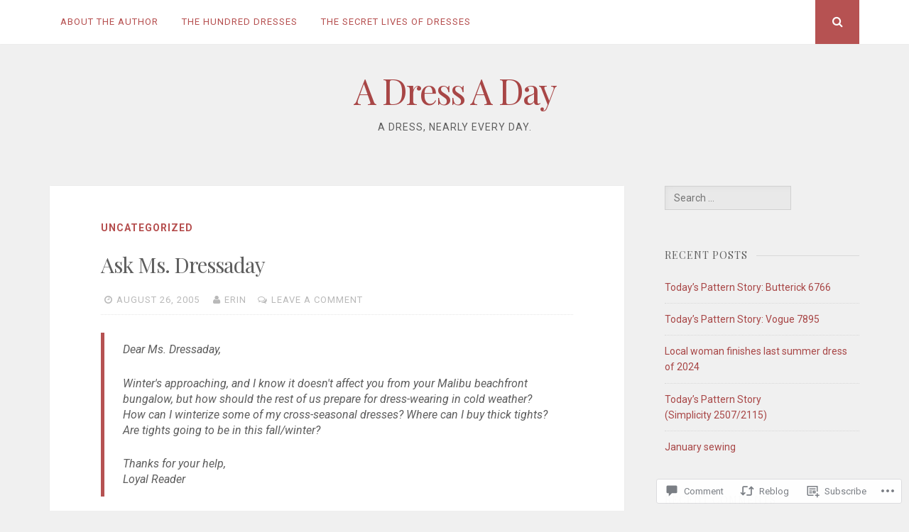

--- FILE ---
content_type: text/html; charset=UTF-8
request_url: https://dressaday.com/2005/08/26/ask-ms-dressaday/
body_size: 29705
content:
<!DOCTYPE html>
<html lang="en">
<head>
<meta charset="UTF-8">
<meta name="viewport" content="width=device-width, initial-scale=1">
<link rel="profile" href="http://gmpg.org/xfn/11">
<link rel="pingback" href="https://dressaday.com/xmlrpc.php">

<title>Ask Ms. Dressaday &#8211; A Dress A Day</title>
<meta name='robots' content='max-image-preview:large' />
<meta name="google-site-verification" content="gaHNjlzYbs9Q8DWIQ8NMMmDTbAvP2275OEOEhJow8sE" />

<!-- Async WordPress.com Remote Login -->
<script id="wpcom_remote_login_js">
var wpcom_remote_login_extra_auth = '';
function wpcom_remote_login_remove_dom_node_id( element_id ) {
	var dom_node = document.getElementById( element_id );
	if ( dom_node ) { dom_node.parentNode.removeChild( dom_node ); }
}
function wpcom_remote_login_remove_dom_node_classes( class_name ) {
	var dom_nodes = document.querySelectorAll( '.' + class_name );
	for ( var i = 0; i < dom_nodes.length; i++ ) {
		dom_nodes[ i ].parentNode.removeChild( dom_nodes[ i ] );
	}
}
function wpcom_remote_login_final_cleanup() {
	wpcom_remote_login_remove_dom_node_classes( "wpcom_remote_login_msg" );
	wpcom_remote_login_remove_dom_node_id( "wpcom_remote_login_key" );
	wpcom_remote_login_remove_dom_node_id( "wpcom_remote_login_validate" );
	wpcom_remote_login_remove_dom_node_id( "wpcom_remote_login_js" );
	wpcom_remote_login_remove_dom_node_id( "wpcom_request_access_iframe" );
	wpcom_remote_login_remove_dom_node_id( "wpcom_request_access_styles" );
}

// Watch for messages back from the remote login
window.addEventListener( "message", function( e ) {
	if ( e.origin === "https://r-login.wordpress.com" ) {
		var data = {};
		try {
			data = JSON.parse( e.data );
		} catch( e ) {
			wpcom_remote_login_final_cleanup();
			return;
		}

		if ( data.msg === 'LOGIN' ) {
			// Clean up the login check iframe
			wpcom_remote_login_remove_dom_node_id( "wpcom_remote_login_key" );

			var id_regex = new RegExp( /^[0-9]+$/ );
			var token_regex = new RegExp( /^.*|.*|.*$/ );
			if (
				token_regex.test( data.token )
				&& id_regex.test( data.wpcomid )
			) {
				// We have everything we need to ask for a login
				var script = document.createElement( "script" );
				script.setAttribute( "id", "wpcom_remote_login_validate" );
				script.src = '/remote-login.php?wpcom_remote_login=validate'
					+ '&wpcomid=' + data.wpcomid
					+ '&token=' + encodeURIComponent( data.token )
					+ '&host=' + window.location.protocol
					+ '//' + window.location.hostname
					+ '&postid=1481'
					+ '&is_singular=1';
				document.body.appendChild( script );
			}

			return;
		}

		// Safari ITP, not logged in, so redirect
		if ( data.msg === 'LOGIN-REDIRECT' ) {
			window.location = 'https://wordpress.com/log-in?redirect_to=' + window.location.href;
			return;
		}

		// Safari ITP, storage access failed, remove the request
		if ( data.msg === 'LOGIN-REMOVE' ) {
			var css_zap = 'html { -webkit-transition: margin-top 1s; transition: margin-top 1s; } /* 9001 */ html { margin-top: 0 !important; } * html body { margin-top: 0 !important; } @media screen and ( max-width: 782px ) { html { margin-top: 0 !important; } * html body { margin-top: 0 !important; } }';
			var style_zap = document.createElement( 'style' );
			style_zap.type = 'text/css';
			style_zap.appendChild( document.createTextNode( css_zap ) );
			document.body.appendChild( style_zap );

			var e = document.getElementById( 'wpcom_request_access_iframe' );
			e.parentNode.removeChild( e );

			document.cookie = 'wordpress_com_login_access=denied; path=/; max-age=31536000';

			return;
		}

		// Safari ITP
		if ( data.msg === 'REQUEST_ACCESS' ) {
			console.log( 'request access: safari' );

			// Check ITP iframe enable/disable knob
			if ( wpcom_remote_login_extra_auth !== 'safari_itp_iframe' ) {
				return;
			}

			// If we are in a "private window" there is no ITP.
			var private_window = false;
			try {
				var opendb = window.openDatabase( null, null, null, null );
			} catch( e ) {
				private_window = true;
			}

			if ( private_window ) {
				console.log( 'private window' );
				return;
			}

			var iframe = document.createElement( 'iframe' );
			iframe.id = 'wpcom_request_access_iframe';
			iframe.setAttribute( 'scrolling', 'no' );
			iframe.setAttribute( 'sandbox', 'allow-storage-access-by-user-activation allow-scripts allow-same-origin allow-top-navigation-by-user-activation' );
			iframe.src = 'https://r-login.wordpress.com/remote-login.php?wpcom_remote_login=request_access&origin=' + encodeURIComponent( data.origin ) + '&wpcomid=' + encodeURIComponent( data.wpcomid );

			var css = 'html { -webkit-transition: margin-top 1s; transition: margin-top 1s; } /* 9001 */ html { margin-top: 46px !important; } * html body { margin-top: 46px !important; } @media screen and ( max-width: 660px ) { html { margin-top: 71px !important; } * html body { margin-top: 71px !important; } #wpcom_request_access_iframe { display: block; height: 71px !important; } } #wpcom_request_access_iframe { border: 0px; height: 46px; position: fixed; top: 0; left: 0; width: 100%; min-width: 100%; z-index: 99999; background: #23282d; } ';

			var style = document.createElement( 'style' );
			style.type = 'text/css';
			style.id = 'wpcom_request_access_styles';
			style.appendChild( document.createTextNode( css ) );
			document.body.appendChild( style );

			document.body.appendChild( iframe );
		}

		if ( data.msg === 'DONE' ) {
			wpcom_remote_login_final_cleanup();
		}
	}
}, false );

// Inject the remote login iframe after the page has had a chance to load
// more critical resources
window.addEventListener( "DOMContentLoaded", function( e ) {
	var iframe = document.createElement( "iframe" );
	iframe.style.display = "none";
	iframe.setAttribute( "scrolling", "no" );
	iframe.setAttribute( "id", "wpcom_remote_login_key" );
	iframe.src = "https://r-login.wordpress.com/remote-login.php"
		+ "?wpcom_remote_login=key"
		+ "&origin=aHR0cHM6Ly9kcmVzc2FkYXkuY29t"
		+ "&wpcomid=104759844"
		+ "&time=" + Math.floor( Date.now() / 1000 );
	document.body.appendChild( iframe );
}, false );
</script>
<link rel='dns-prefetch' href='//s0.wp.com' />
<link rel='dns-prefetch' href='//widgets.wp.com' />
<link rel='dns-prefetch' href='//wordpress.com' />
<link rel='dns-prefetch' href='//fonts-api.wp.com' />
<link rel="alternate" type="application/rss+xml" title="A Dress A Day &raquo; Feed" href="https://dressaday.com/feed/" />
<link rel="alternate" type="application/rss+xml" title="A Dress A Day &raquo; Comments Feed" href="https://dressaday.com/comments/feed/" />
<link rel="alternate" type="application/rss+xml" title="A Dress A Day &raquo; Ask Ms. Dressaday Comments Feed" href="https://dressaday.com/2005/08/26/ask-ms-dressaday/feed/" />
	<script type="text/javascript">
		/* <![CDATA[ */
		function addLoadEvent(func) {
			var oldonload = window.onload;
			if (typeof window.onload != 'function') {
				window.onload = func;
			} else {
				window.onload = function () {
					oldonload();
					func();
				}
			}
		}
		/* ]]> */
	</script>
	<link crossorigin='anonymous' rel='stylesheet' id='all-css-0-1' href='/_static/??-eJxtzEkKgDAMQNELWYNjcSGeRdog1Q7BpHh9UQRBXD74fDhImRQFo0DIinxeXGRYUWg222PgHCEkmz0y7OhnQasosXxUGuYC/o/ebfh+b135FMZKd02th77t1hMpiDR+&cssminify=yes' type='text/css' media='all' />
<style id='wp-emoji-styles-inline-css'>

	img.wp-smiley, img.emoji {
		display: inline !important;
		border: none !important;
		box-shadow: none !important;
		height: 1em !important;
		width: 1em !important;
		margin: 0 0.07em !important;
		vertical-align: -0.1em !important;
		background: none !important;
		padding: 0 !important;
	}
/*# sourceURL=wp-emoji-styles-inline-css */
</style>
<link crossorigin='anonymous' rel='stylesheet' id='all-css-2-1' href='/wp-content/plugins/gutenberg-core/v22.2.0/build/styles/block-library/style.css?m=1764855221i&cssminify=yes' type='text/css' media='all' />
<style id='wp-block-library-inline-css'>
.has-text-align-justify {
	text-align:justify;
}
.has-text-align-justify{text-align:justify;}

/*# sourceURL=wp-block-library-inline-css */
</style><style id='global-styles-inline-css'>
:root{--wp--preset--aspect-ratio--square: 1;--wp--preset--aspect-ratio--4-3: 4/3;--wp--preset--aspect-ratio--3-4: 3/4;--wp--preset--aspect-ratio--3-2: 3/2;--wp--preset--aspect-ratio--2-3: 2/3;--wp--preset--aspect-ratio--16-9: 16/9;--wp--preset--aspect-ratio--9-16: 9/16;--wp--preset--color--black: #000000;--wp--preset--color--cyan-bluish-gray: #abb8c3;--wp--preset--color--white: #ffffff;--wp--preset--color--pale-pink: #f78da7;--wp--preset--color--vivid-red: #cf2e2e;--wp--preset--color--luminous-vivid-orange: #ff6900;--wp--preset--color--luminous-vivid-amber: #fcb900;--wp--preset--color--light-green-cyan: #7bdcb5;--wp--preset--color--vivid-green-cyan: #00d084;--wp--preset--color--pale-cyan-blue: #8ed1fc;--wp--preset--color--vivid-cyan-blue: #0693e3;--wp--preset--color--vivid-purple: #9b51e0;--wp--preset--gradient--vivid-cyan-blue-to-vivid-purple: linear-gradient(135deg,rgb(6,147,227) 0%,rgb(155,81,224) 100%);--wp--preset--gradient--light-green-cyan-to-vivid-green-cyan: linear-gradient(135deg,rgb(122,220,180) 0%,rgb(0,208,130) 100%);--wp--preset--gradient--luminous-vivid-amber-to-luminous-vivid-orange: linear-gradient(135deg,rgb(252,185,0) 0%,rgb(255,105,0) 100%);--wp--preset--gradient--luminous-vivid-orange-to-vivid-red: linear-gradient(135deg,rgb(255,105,0) 0%,rgb(207,46,46) 100%);--wp--preset--gradient--very-light-gray-to-cyan-bluish-gray: linear-gradient(135deg,rgb(238,238,238) 0%,rgb(169,184,195) 100%);--wp--preset--gradient--cool-to-warm-spectrum: linear-gradient(135deg,rgb(74,234,220) 0%,rgb(151,120,209) 20%,rgb(207,42,186) 40%,rgb(238,44,130) 60%,rgb(251,105,98) 80%,rgb(254,248,76) 100%);--wp--preset--gradient--blush-light-purple: linear-gradient(135deg,rgb(255,206,236) 0%,rgb(152,150,240) 100%);--wp--preset--gradient--blush-bordeaux: linear-gradient(135deg,rgb(254,205,165) 0%,rgb(254,45,45) 50%,rgb(107,0,62) 100%);--wp--preset--gradient--luminous-dusk: linear-gradient(135deg,rgb(255,203,112) 0%,rgb(199,81,192) 50%,rgb(65,88,208) 100%);--wp--preset--gradient--pale-ocean: linear-gradient(135deg,rgb(255,245,203) 0%,rgb(182,227,212) 50%,rgb(51,167,181) 100%);--wp--preset--gradient--electric-grass: linear-gradient(135deg,rgb(202,248,128) 0%,rgb(113,206,126) 100%);--wp--preset--gradient--midnight: linear-gradient(135deg,rgb(2,3,129) 0%,rgb(40,116,252) 100%);--wp--preset--font-size--small: 13px;--wp--preset--font-size--medium: 20px;--wp--preset--font-size--large: 36px;--wp--preset--font-size--x-large: 42px;--wp--preset--font-family--albert-sans: 'Albert Sans', sans-serif;--wp--preset--font-family--alegreya: Alegreya, serif;--wp--preset--font-family--arvo: Arvo, serif;--wp--preset--font-family--bodoni-moda: 'Bodoni Moda', serif;--wp--preset--font-family--bricolage-grotesque: 'Bricolage Grotesque', sans-serif;--wp--preset--font-family--cabin: Cabin, sans-serif;--wp--preset--font-family--chivo: Chivo, sans-serif;--wp--preset--font-family--commissioner: Commissioner, sans-serif;--wp--preset--font-family--cormorant: Cormorant, serif;--wp--preset--font-family--courier-prime: 'Courier Prime', monospace;--wp--preset--font-family--crimson-pro: 'Crimson Pro', serif;--wp--preset--font-family--dm-mono: 'DM Mono', monospace;--wp--preset--font-family--dm-sans: 'DM Sans', sans-serif;--wp--preset--font-family--dm-serif-display: 'DM Serif Display', serif;--wp--preset--font-family--domine: Domine, serif;--wp--preset--font-family--eb-garamond: 'EB Garamond', serif;--wp--preset--font-family--epilogue: Epilogue, sans-serif;--wp--preset--font-family--fahkwang: Fahkwang, sans-serif;--wp--preset--font-family--figtree: Figtree, sans-serif;--wp--preset--font-family--fira-sans: 'Fira Sans', sans-serif;--wp--preset--font-family--fjalla-one: 'Fjalla One', sans-serif;--wp--preset--font-family--fraunces: Fraunces, serif;--wp--preset--font-family--gabarito: Gabarito, system-ui;--wp--preset--font-family--ibm-plex-mono: 'IBM Plex Mono', monospace;--wp--preset--font-family--ibm-plex-sans: 'IBM Plex Sans', sans-serif;--wp--preset--font-family--ibarra-real-nova: 'Ibarra Real Nova', serif;--wp--preset--font-family--instrument-serif: 'Instrument Serif', serif;--wp--preset--font-family--inter: Inter, sans-serif;--wp--preset--font-family--josefin-sans: 'Josefin Sans', sans-serif;--wp--preset--font-family--jost: Jost, sans-serif;--wp--preset--font-family--libre-baskerville: 'Libre Baskerville', serif;--wp--preset--font-family--libre-franklin: 'Libre Franklin', sans-serif;--wp--preset--font-family--literata: Literata, serif;--wp--preset--font-family--lora: Lora, serif;--wp--preset--font-family--merriweather: Merriweather, serif;--wp--preset--font-family--montserrat: Montserrat, sans-serif;--wp--preset--font-family--newsreader: Newsreader, serif;--wp--preset--font-family--noto-sans-mono: 'Noto Sans Mono', sans-serif;--wp--preset--font-family--nunito: Nunito, sans-serif;--wp--preset--font-family--open-sans: 'Open Sans', sans-serif;--wp--preset--font-family--overpass: Overpass, sans-serif;--wp--preset--font-family--pt-serif: 'PT Serif', serif;--wp--preset--font-family--petrona: Petrona, serif;--wp--preset--font-family--piazzolla: Piazzolla, serif;--wp--preset--font-family--playfair-display: 'Playfair Display', serif;--wp--preset--font-family--plus-jakarta-sans: 'Plus Jakarta Sans', sans-serif;--wp--preset--font-family--poppins: Poppins, sans-serif;--wp--preset--font-family--raleway: Raleway, sans-serif;--wp--preset--font-family--roboto: Roboto, sans-serif;--wp--preset--font-family--roboto-slab: 'Roboto Slab', serif;--wp--preset--font-family--rubik: Rubik, sans-serif;--wp--preset--font-family--rufina: Rufina, serif;--wp--preset--font-family--sora: Sora, sans-serif;--wp--preset--font-family--source-sans-3: 'Source Sans 3', sans-serif;--wp--preset--font-family--source-serif-4: 'Source Serif 4', serif;--wp--preset--font-family--space-mono: 'Space Mono', monospace;--wp--preset--font-family--syne: Syne, sans-serif;--wp--preset--font-family--texturina: Texturina, serif;--wp--preset--font-family--urbanist: Urbanist, sans-serif;--wp--preset--font-family--work-sans: 'Work Sans', sans-serif;--wp--preset--spacing--20: 0.44rem;--wp--preset--spacing--30: 0.67rem;--wp--preset--spacing--40: 1rem;--wp--preset--spacing--50: 1.5rem;--wp--preset--spacing--60: 2.25rem;--wp--preset--spacing--70: 3.38rem;--wp--preset--spacing--80: 5.06rem;--wp--preset--shadow--natural: 6px 6px 9px rgba(0, 0, 0, 0.2);--wp--preset--shadow--deep: 12px 12px 50px rgba(0, 0, 0, 0.4);--wp--preset--shadow--sharp: 6px 6px 0px rgba(0, 0, 0, 0.2);--wp--preset--shadow--outlined: 6px 6px 0px -3px rgb(255, 255, 255), 6px 6px rgb(0, 0, 0);--wp--preset--shadow--crisp: 6px 6px 0px rgb(0, 0, 0);}:where(.is-layout-flex){gap: 0.5em;}:where(.is-layout-grid){gap: 0.5em;}body .is-layout-flex{display: flex;}.is-layout-flex{flex-wrap: wrap;align-items: center;}.is-layout-flex > :is(*, div){margin: 0;}body .is-layout-grid{display: grid;}.is-layout-grid > :is(*, div){margin: 0;}:where(.wp-block-columns.is-layout-flex){gap: 2em;}:where(.wp-block-columns.is-layout-grid){gap: 2em;}:where(.wp-block-post-template.is-layout-flex){gap: 1.25em;}:where(.wp-block-post-template.is-layout-grid){gap: 1.25em;}.has-black-color{color: var(--wp--preset--color--black) !important;}.has-cyan-bluish-gray-color{color: var(--wp--preset--color--cyan-bluish-gray) !important;}.has-white-color{color: var(--wp--preset--color--white) !important;}.has-pale-pink-color{color: var(--wp--preset--color--pale-pink) !important;}.has-vivid-red-color{color: var(--wp--preset--color--vivid-red) !important;}.has-luminous-vivid-orange-color{color: var(--wp--preset--color--luminous-vivid-orange) !important;}.has-luminous-vivid-amber-color{color: var(--wp--preset--color--luminous-vivid-amber) !important;}.has-light-green-cyan-color{color: var(--wp--preset--color--light-green-cyan) !important;}.has-vivid-green-cyan-color{color: var(--wp--preset--color--vivid-green-cyan) !important;}.has-pale-cyan-blue-color{color: var(--wp--preset--color--pale-cyan-blue) !important;}.has-vivid-cyan-blue-color{color: var(--wp--preset--color--vivid-cyan-blue) !important;}.has-vivid-purple-color{color: var(--wp--preset--color--vivid-purple) !important;}.has-black-background-color{background-color: var(--wp--preset--color--black) !important;}.has-cyan-bluish-gray-background-color{background-color: var(--wp--preset--color--cyan-bluish-gray) !important;}.has-white-background-color{background-color: var(--wp--preset--color--white) !important;}.has-pale-pink-background-color{background-color: var(--wp--preset--color--pale-pink) !important;}.has-vivid-red-background-color{background-color: var(--wp--preset--color--vivid-red) !important;}.has-luminous-vivid-orange-background-color{background-color: var(--wp--preset--color--luminous-vivid-orange) !important;}.has-luminous-vivid-amber-background-color{background-color: var(--wp--preset--color--luminous-vivid-amber) !important;}.has-light-green-cyan-background-color{background-color: var(--wp--preset--color--light-green-cyan) !important;}.has-vivid-green-cyan-background-color{background-color: var(--wp--preset--color--vivid-green-cyan) !important;}.has-pale-cyan-blue-background-color{background-color: var(--wp--preset--color--pale-cyan-blue) !important;}.has-vivid-cyan-blue-background-color{background-color: var(--wp--preset--color--vivid-cyan-blue) !important;}.has-vivid-purple-background-color{background-color: var(--wp--preset--color--vivid-purple) !important;}.has-black-border-color{border-color: var(--wp--preset--color--black) !important;}.has-cyan-bluish-gray-border-color{border-color: var(--wp--preset--color--cyan-bluish-gray) !important;}.has-white-border-color{border-color: var(--wp--preset--color--white) !important;}.has-pale-pink-border-color{border-color: var(--wp--preset--color--pale-pink) !important;}.has-vivid-red-border-color{border-color: var(--wp--preset--color--vivid-red) !important;}.has-luminous-vivid-orange-border-color{border-color: var(--wp--preset--color--luminous-vivid-orange) !important;}.has-luminous-vivid-amber-border-color{border-color: var(--wp--preset--color--luminous-vivid-amber) !important;}.has-light-green-cyan-border-color{border-color: var(--wp--preset--color--light-green-cyan) !important;}.has-vivid-green-cyan-border-color{border-color: var(--wp--preset--color--vivid-green-cyan) !important;}.has-pale-cyan-blue-border-color{border-color: var(--wp--preset--color--pale-cyan-blue) !important;}.has-vivid-cyan-blue-border-color{border-color: var(--wp--preset--color--vivid-cyan-blue) !important;}.has-vivid-purple-border-color{border-color: var(--wp--preset--color--vivid-purple) !important;}.has-vivid-cyan-blue-to-vivid-purple-gradient-background{background: var(--wp--preset--gradient--vivid-cyan-blue-to-vivid-purple) !important;}.has-light-green-cyan-to-vivid-green-cyan-gradient-background{background: var(--wp--preset--gradient--light-green-cyan-to-vivid-green-cyan) !important;}.has-luminous-vivid-amber-to-luminous-vivid-orange-gradient-background{background: var(--wp--preset--gradient--luminous-vivid-amber-to-luminous-vivid-orange) !important;}.has-luminous-vivid-orange-to-vivid-red-gradient-background{background: var(--wp--preset--gradient--luminous-vivid-orange-to-vivid-red) !important;}.has-very-light-gray-to-cyan-bluish-gray-gradient-background{background: var(--wp--preset--gradient--very-light-gray-to-cyan-bluish-gray) !important;}.has-cool-to-warm-spectrum-gradient-background{background: var(--wp--preset--gradient--cool-to-warm-spectrum) !important;}.has-blush-light-purple-gradient-background{background: var(--wp--preset--gradient--blush-light-purple) !important;}.has-blush-bordeaux-gradient-background{background: var(--wp--preset--gradient--blush-bordeaux) !important;}.has-luminous-dusk-gradient-background{background: var(--wp--preset--gradient--luminous-dusk) !important;}.has-pale-ocean-gradient-background{background: var(--wp--preset--gradient--pale-ocean) !important;}.has-electric-grass-gradient-background{background: var(--wp--preset--gradient--electric-grass) !important;}.has-midnight-gradient-background{background: var(--wp--preset--gradient--midnight) !important;}.has-small-font-size{font-size: var(--wp--preset--font-size--small) !important;}.has-medium-font-size{font-size: var(--wp--preset--font-size--medium) !important;}.has-large-font-size{font-size: var(--wp--preset--font-size--large) !important;}.has-x-large-font-size{font-size: var(--wp--preset--font-size--x-large) !important;}.has-albert-sans-font-family{font-family: var(--wp--preset--font-family--albert-sans) !important;}.has-alegreya-font-family{font-family: var(--wp--preset--font-family--alegreya) !important;}.has-arvo-font-family{font-family: var(--wp--preset--font-family--arvo) !important;}.has-bodoni-moda-font-family{font-family: var(--wp--preset--font-family--bodoni-moda) !important;}.has-bricolage-grotesque-font-family{font-family: var(--wp--preset--font-family--bricolage-grotesque) !important;}.has-cabin-font-family{font-family: var(--wp--preset--font-family--cabin) !important;}.has-chivo-font-family{font-family: var(--wp--preset--font-family--chivo) !important;}.has-commissioner-font-family{font-family: var(--wp--preset--font-family--commissioner) !important;}.has-cormorant-font-family{font-family: var(--wp--preset--font-family--cormorant) !important;}.has-courier-prime-font-family{font-family: var(--wp--preset--font-family--courier-prime) !important;}.has-crimson-pro-font-family{font-family: var(--wp--preset--font-family--crimson-pro) !important;}.has-dm-mono-font-family{font-family: var(--wp--preset--font-family--dm-mono) !important;}.has-dm-sans-font-family{font-family: var(--wp--preset--font-family--dm-sans) !important;}.has-dm-serif-display-font-family{font-family: var(--wp--preset--font-family--dm-serif-display) !important;}.has-domine-font-family{font-family: var(--wp--preset--font-family--domine) !important;}.has-eb-garamond-font-family{font-family: var(--wp--preset--font-family--eb-garamond) !important;}.has-epilogue-font-family{font-family: var(--wp--preset--font-family--epilogue) !important;}.has-fahkwang-font-family{font-family: var(--wp--preset--font-family--fahkwang) !important;}.has-figtree-font-family{font-family: var(--wp--preset--font-family--figtree) !important;}.has-fira-sans-font-family{font-family: var(--wp--preset--font-family--fira-sans) !important;}.has-fjalla-one-font-family{font-family: var(--wp--preset--font-family--fjalla-one) !important;}.has-fraunces-font-family{font-family: var(--wp--preset--font-family--fraunces) !important;}.has-gabarito-font-family{font-family: var(--wp--preset--font-family--gabarito) !important;}.has-ibm-plex-mono-font-family{font-family: var(--wp--preset--font-family--ibm-plex-mono) !important;}.has-ibm-plex-sans-font-family{font-family: var(--wp--preset--font-family--ibm-plex-sans) !important;}.has-ibarra-real-nova-font-family{font-family: var(--wp--preset--font-family--ibarra-real-nova) !important;}.has-instrument-serif-font-family{font-family: var(--wp--preset--font-family--instrument-serif) !important;}.has-inter-font-family{font-family: var(--wp--preset--font-family--inter) !important;}.has-josefin-sans-font-family{font-family: var(--wp--preset--font-family--josefin-sans) !important;}.has-jost-font-family{font-family: var(--wp--preset--font-family--jost) !important;}.has-libre-baskerville-font-family{font-family: var(--wp--preset--font-family--libre-baskerville) !important;}.has-libre-franklin-font-family{font-family: var(--wp--preset--font-family--libre-franklin) !important;}.has-literata-font-family{font-family: var(--wp--preset--font-family--literata) !important;}.has-lora-font-family{font-family: var(--wp--preset--font-family--lora) !important;}.has-merriweather-font-family{font-family: var(--wp--preset--font-family--merriweather) !important;}.has-montserrat-font-family{font-family: var(--wp--preset--font-family--montserrat) !important;}.has-newsreader-font-family{font-family: var(--wp--preset--font-family--newsreader) !important;}.has-noto-sans-mono-font-family{font-family: var(--wp--preset--font-family--noto-sans-mono) !important;}.has-nunito-font-family{font-family: var(--wp--preset--font-family--nunito) !important;}.has-open-sans-font-family{font-family: var(--wp--preset--font-family--open-sans) !important;}.has-overpass-font-family{font-family: var(--wp--preset--font-family--overpass) !important;}.has-pt-serif-font-family{font-family: var(--wp--preset--font-family--pt-serif) !important;}.has-petrona-font-family{font-family: var(--wp--preset--font-family--petrona) !important;}.has-piazzolla-font-family{font-family: var(--wp--preset--font-family--piazzolla) !important;}.has-playfair-display-font-family{font-family: var(--wp--preset--font-family--playfair-display) !important;}.has-plus-jakarta-sans-font-family{font-family: var(--wp--preset--font-family--plus-jakarta-sans) !important;}.has-poppins-font-family{font-family: var(--wp--preset--font-family--poppins) !important;}.has-raleway-font-family{font-family: var(--wp--preset--font-family--raleway) !important;}.has-roboto-font-family{font-family: var(--wp--preset--font-family--roboto) !important;}.has-roboto-slab-font-family{font-family: var(--wp--preset--font-family--roboto-slab) !important;}.has-rubik-font-family{font-family: var(--wp--preset--font-family--rubik) !important;}.has-rufina-font-family{font-family: var(--wp--preset--font-family--rufina) !important;}.has-sora-font-family{font-family: var(--wp--preset--font-family--sora) !important;}.has-source-sans-3-font-family{font-family: var(--wp--preset--font-family--source-sans-3) !important;}.has-source-serif-4-font-family{font-family: var(--wp--preset--font-family--source-serif-4) !important;}.has-space-mono-font-family{font-family: var(--wp--preset--font-family--space-mono) !important;}.has-syne-font-family{font-family: var(--wp--preset--font-family--syne) !important;}.has-texturina-font-family{font-family: var(--wp--preset--font-family--texturina) !important;}.has-urbanist-font-family{font-family: var(--wp--preset--font-family--urbanist) !important;}.has-work-sans-font-family{font-family: var(--wp--preset--font-family--work-sans) !important;}
/*# sourceURL=global-styles-inline-css */
</style>

<style id='classic-theme-styles-inline-css'>
/*! This file is auto-generated */
.wp-block-button__link{color:#fff;background-color:#32373c;border-radius:9999px;box-shadow:none;text-decoration:none;padding:calc(.667em + 2px) calc(1.333em + 2px);font-size:1.125em}.wp-block-file__button{background:#32373c;color:#fff;text-decoration:none}
/*# sourceURL=/wp-includes/css/classic-themes.min.css */
</style>
<link crossorigin='anonymous' rel='stylesheet' id='all-css-4-1' href='/_static/??-eJx9jksOwjAMRC9EcCsEFQvEUVA+FqTUSRQ77fVxVbEBxMaSZ+bZA0sxPifBJEDNlKndY2LwuaLqVKyAJghDtDghaWzvmXfwG1uKMsa5UpHZ6KTYyMhDQf7HjSjF+qdRaTuxGcAtvb3bjCnkCrZJJisS/RcFXD24FqcAM1ann1VcK/Pnvna50qUfTl3XH8+HYXwBNR1jhQ==&cssminify=yes' type='text/css' media='all' />
<link rel='stylesheet' id='verbum-gutenberg-css-css' href='https://widgets.wp.com/verbum-block-editor/block-editor.css?ver=1738686361' media='all' />
<link crossorigin='anonymous' rel='stylesheet' id='all-css-6-1' href='/_static/??-eJxtjV0OwjAMgy9EsfgZEw+Io6ARRaNbm1ZrKsTtCRpCE/Bmf05s3LOjJMqiiNXlUHsvBZRiNOSCH9lc+SJrIyt4SFJv3+Uj5mDRqTeO1pDrFVIpcDcxij4C/1wu1gfW3NH49ihVcPFC6Fl4mgf/ylfnOZ42bbPbtsfDvhmeC8VTTA==&cssminify=yes' type='text/css' media='all' />
<link rel='stylesheet' id='nucleare-fonts-css' href='https://fonts-api.wp.com/css?family=Roboto%3A400%2C700%2C700italic%2C400italic%7CPlayfair+Display%3A400%2C400italic%2C700italic%2C700&#038;subset=latin%2Clatin-ext' media='all' />
<link crossorigin='anonymous' rel='stylesheet' id='all-css-8-1' href='/_static/??-eJx9y80OwiAMB/AXsjZLMOrB+CyMdAxTWkIhe/0xL+rF2/8jP9wKBJVG0rCtlMmw9BmlByZfCYMZLuMHv5FppvMYTviFcofCPSYxrDSzxhHjm33qPxRJgTX4llR+CizsUz3oMz8md7k7d7tO7rUDjnZBsA==&cssminify=yes' type='text/css' media='all' />
<link crossorigin='anonymous' rel='stylesheet' id='print-css-9-1' href='/wp-content/mu-plugins/global-print/global-print.css?m=1465851035i&cssminify=yes' type='text/css' media='print' />
<link crossorigin='anonymous' rel='stylesheet' id='all-css-10-1' href='/wp-content/themes/pub/nucleare/inc/style-wpcom.css?m=1428690127i&cssminify=yes' type='text/css' media='all' />
<style id='jetpack-global-styles-frontend-style-inline-css'>
:root { --font-headings: unset; --font-base: unset; --font-headings-default: -apple-system,BlinkMacSystemFont,"Segoe UI",Roboto,Oxygen-Sans,Ubuntu,Cantarell,"Helvetica Neue",sans-serif; --font-base-default: -apple-system,BlinkMacSystemFont,"Segoe UI",Roboto,Oxygen-Sans,Ubuntu,Cantarell,"Helvetica Neue",sans-serif;}
/*# sourceURL=jetpack-global-styles-frontend-style-inline-css */
</style>
<link crossorigin='anonymous' rel='stylesheet' id='all-css-12-1' href='/_static/??-eJyNjcsKAjEMRX/IGtQZBxfip0hMS9sxTYppGfx7H7gRN+7ugcs5sFRHKi1Ig9Jd5R6zGMyhVaTrh8G6QFHfORhYwlvw6P39PbPENZmt4G/ROQuBKWVkxxrVvuBH1lIoz2waILJekF+HUzlupnG3nQ77YZwfuRJIaQ==&cssminify=yes' type='text/css' media='all' />
<script type="text/javascript" id="jetpack_related-posts-js-extra">
/* <![CDATA[ */
var related_posts_js_options = {"post_heading":"h4"};
//# sourceURL=jetpack_related-posts-js-extra
/* ]]> */
</script>
<script type="text/javascript" id="wpcom-actionbar-placeholder-js-extra">
/* <![CDATA[ */
var actionbardata = {"siteID":"104759844","postID":"1481","siteURL":"https://dressaday.com","xhrURL":"https://dressaday.com/wp-admin/admin-ajax.php","nonce":"db219455e5","isLoggedIn":"","statusMessage":"","subsEmailDefault":"instantly","proxyScriptUrl":"https://s0.wp.com/wp-content/js/wpcom-proxy-request.js?m=1513050504i&amp;ver=20211021","shortlink":"https://wp.me/p75yOU-nT","i18n":{"followedText":"New posts from this site will now appear in your \u003Ca href=\"https://wordpress.com/reader\"\u003EReader\u003C/a\u003E","foldBar":"Collapse this bar","unfoldBar":"Expand this bar","shortLinkCopied":"Shortlink copied to clipboard."}};
//# sourceURL=wpcom-actionbar-placeholder-js-extra
/* ]]> */
</script>
<script type="text/javascript" id="jetpack-mu-wpcom-settings-js-before">
/* <![CDATA[ */
var JETPACK_MU_WPCOM_SETTINGS = {"assetsUrl":"https://s0.wp.com/wp-content/mu-plugins/jetpack-mu-wpcom-plugin/sun/jetpack_vendor/automattic/jetpack-mu-wpcom/src/build/"};
//# sourceURL=jetpack-mu-wpcom-settings-js-before
/* ]]> */
</script>
<script crossorigin='anonymous' type='text/javascript'  src='/_static/??/wp-content/mu-plugins/jetpack-plugin/sun/_inc/build/related-posts/related-posts.min.js,/wp-content/js/rlt-proxy.js?m=1755011788j'></script>
<script type="text/javascript" id="rlt-proxy-js-after">
/* <![CDATA[ */
	rltInitialize( {"token":null,"iframeOrigins":["https:\/\/widgets.wp.com"]} );
//# sourceURL=rlt-proxy-js-after
/* ]]> */
</script>
<link rel="EditURI" type="application/rsd+xml" title="RSD" href="https://dressadayblog.wordpress.com/xmlrpc.php?rsd" />
<meta name="generator" content="WordPress.com" />
<link rel="canonical" href="https://dressaday.com/2005/08/26/ask-ms-dressaday/" />
<link rel='shortlink' href='https://wp.me/p75yOU-nT' />
<link rel="alternate" type="application/json+oembed" href="https://public-api.wordpress.com/oembed/?format=json&amp;url=https%3A%2F%2Fdressaday.com%2F2005%2F08%2F26%2Fask-ms-dressaday%2F&amp;for=wpcom-auto-discovery" /><link rel="alternate" type="application/xml+oembed" href="https://public-api.wordpress.com/oembed/?format=xml&amp;url=https%3A%2F%2Fdressaday.com%2F2005%2F08%2F26%2Fask-ms-dressaday%2F&amp;for=wpcom-auto-discovery" />
<!-- Jetpack Open Graph Tags -->
<meta property="og:type" content="article" />
<meta property="og:title" content="Ask Ms. Dressaday" />
<meta property="og:url" content="https://dressaday.com/2005/08/26/ask-ms-dressaday/" />
<meta property="og:description" content="Dear Ms. Dressaday,Winter&#039;s approaching, and I know it doesn&#039;t affect you from your Malibu beachfront bungalow, but how should the rest of us prepare for dress-wearing in cold weather? Ho…" />
<meta property="article:published_time" content="2005-08-26T12:59:00+00:00" />
<meta property="article:modified_time" content="2005-08-26T12:59:00+00:00" />
<meta property="og:site_name" content="A Dress A Day" />
<meta property="og:image" content="https://s0.wp.com/i/blank.jpg?m=1383295312i" />
<meta property="og:image:width" content="200" />
<meta property="og:image:height" content="200" />
<meta property="og:image:alt" content="" />
<meta property="og:locale" content="en_US" />
<meta property="article:publisher" content="https://www.facebook.com/WordPresscom" />
<meta name="twitter:text:title" content="Ask Ms. Dressaday" />
<meta name="twitter:card" content="summary" />

<!-- End Jetpack Open Graph Tags -->
<link rel="shortcut icon" type="image/x-icon" href="https://s0.wp.com/i/favicon.ico?m=1713425267i" sizes="16x16 24x24 32x32 48x48" />
<link rel="icon" type="image/x-icon" href="https://s0.wp.com/i/favicon.ico?m=1713425267i" sizes="16x16 24x24 32x32 48x48" />
<link rel="apple-touch-icon" href="https://s0.wp.com/i/webclip.png?m=1713868326i" />
<link rel="search" type="application/opensearchdescription+xml" href="https://dressaday.com/osd.xml" title="A Dress A Day" />
<link rel="search" type="application/opensearchdescription+xml" href="https://s1.wp.com/opensearch.xml" title="WordPress.com" />
<meta name="theme-color" content="#f0f0f0" />
<style type="text/css">.recentcomments a{display:inline !important;padding:0 !important;margin:0 !important;}</style>		<style type="text/css">
			.recentcomments a {
				display: inline !important;
				padding: 0 !important;
				margin: 0 !important;
			}

			table.recentcommentsavatartop img.avatar, table.recentcommentsavatarend img.avatar {
				border: 0px;
				margin: 0;
			}

			table.recentcommentsavatartop a, table.recentcommentsavatarend a {
				border: 0px !important;
				background-color: transparent !important;
			}

			td.recentcommentsavatarend, td.recentcommentsavatartop {
				padding: 0px 0px 1px 0px;
				margin: 0px;
			}

			td.recentcommentstextend {
				border: none !important;
				padding: 0px 0px 2px 10px;
			}

			.rtl td.recentcommentstextend {
				padding: 0px 10px 2px 0px;
			}

			td.recentcommentstexttop {
				border: none;
				padding: 0px 0px 0px 10px;
			}

			.rtl td.recentcommentstexttop {
				padding: 0px 10px 0px 0px;
			}
		</style>
		<meta name="description" content="Dear Ms. Dressaday,Winter&#039;s approaching, and I know it doesn&#039;t affect you from your Malibu beachfront bungalow, but how should the rest of us prepare for dress-wearing in cold weather? How can I winterize some of my cross-seasonal dresses? Where can I buy thick tights? Are tights going to be in this fall/winter? Thanks for your&hellip;" />
<style type="text/css" id="custom-background-css">
body.custom-background { background-color: #f0f0f0; }
</style>
	<style type="text/css" id="custom-colors-css">#wp-calendar > caption, .menu-toggle:focus, .menu-toggle:hover { color: #FFFFFF;}
.social-links .top-search { color: #FFFFFF;}
.widget.wp_widget_tag_cloud a, .more-link, .button, button, input[type="button"], input[type="reset"], input[type="submit"], #infinite-handle span { color: #FFFFFF;}
.social-links .top-search:hover, .button:hover, button:hover, input[type="button"]:hover, input[type="reset"]:hover, input[type="submit"]:hover, #infinite-handle span:hover, .button:focus, button:focus, input[type="button"]:focus, input[type="reset"]:focus, input[type="submit"]:focus, #infinite-handle span:focus, .button:active, button:active, input[type="button"]:active, input[type="reset"]:active, input[type="submit"]:active, #infinite-handle span:active { color: #424242;}
.widget, .widget a:hover, .widget a:focus, .widget a:active { color: #5E5E5E;}
.site-title a:hover, .site-title a:focus, .site-title a:active { color: #5E5E5E;}
.site-info, .site-description { color: #5E5E5E;}
body { background-color: #f0f0f0;}
.widget.wp_widget_tag_cloud a, .more-link, .button, button, input[type="button"], input[type="reset"], input[type="submit"], #infinite-handle span { background-color: #b65252;}
#wp-calendar > caption { background-color: #b65252;}
.social-links .top-search { background-color: #b65252;}
#wp-calendar tbody td#today, blockquote, .main-navigation div > ul > li > ul > li:first-child { border-color: #b65252;}
.main-navigation div > ul > li > ul::before { border-bottom-color: #b65252;}
.entry-featured-image, .menu-toggle:focus, .menu-toggle:hover { background-color: #b65252;}
.widget a, .site-info a, .site-title a { color: #A84646;}
.main-navigation a { color: #B54E4E;}
.social-links a:hover { color: #B54E4E;}
.entry-title a:hover, .entry-title a:focus, a { color: #B54E4E;}
</style>
<link crossorigin='anonymous' rel='stylesheet' id='all-css-0-3' href='/_static/??-eJyNzMsKAjEMheEXshPqBXUhPoo4bRgytmkwCYNvbwdm487d+eDwwyIhNTZkg+pBik/ECjOaPNNrM6gz1Ja9oMJCeUJTsCZBmval9ik4JNUd/F17ECcYnUruHDW9SYxa//5oqMRr+F5v8Xw6XC/xGPfzF3aEQ7Q=&cssminify=yes' type='text/css' media='all' />
</head>

<body class="wp-singular post-template-default single single-post postid-1481 single-format-standard custom-background wp-theme-pubnucleare customizer-styles-applied jetpack-reblog-enabled custom-colors">
<div id="page" class="hfeed site">
	<a class="skip-link screen-reader-text" href="#content">Skip to content</a>

	<div class="navigation-bar clear">
		<div class="navigation-block">
			<nav id="site-navigation" class="main-navigation" role="navigation">
				<button class="menu-toggle" aria-controls="menu" aria-expanded="false"><i class="fa fa-bars"></i><span class="screen-reader-text">Open Menu</span></button>
				<div class="menu-top-menu-container"><ul id="menu-top-menu" class="menu"><li id="menu-item-2878" class="menu-item menu-item-type-post_type menu-item-object-page menu-item-2878"><a href="https://dressaday.com/about-the-author/">About the Author</a></li>
<li id="menu-item-2879" class="menu-item menu-item-type-post_type menu-item-object-page menu-item-2879"><a href="https://dressaday.com/the-hundred-dresses/">The Hundred Dresses</a></li>
<li id="menu-item-2880" class="menu-item menu-item-type-post_type menu-item-object-page menu-item-2880"><a href="https://dressaday.com/the-secret-lives-of-dresses/">The Secret Lives of Dresses</a></li>
</ul></div>			</nav><!-- #site-navigation -->

							<div class="social-links">
					
											<div class="open-search top-search"><i class="fa fa-search"><span class="screen-reader-text">Search</span></i></div>
									</div>
					</div>
	</div>

			<div class="search-full">
			<div class="search-container">
				<form role="search" method="get" class="search-form" action="https://dressaday.com/">
				<label>
					<span class="screen-reader-text">Search for:</span>
					<input type="search" class="search-field" placeholder="Search &hellip;" value="" name="s" />
				</label>
				<input type="submit" class="search-submit" value="Search" />
			</form>				<span><a class="close-search"><i class="fa fa-close space-right"></i>Close</a></span>
			</div>
		</div>
	
	<header id="masthead" class="site-header" role="banner">
		<div class="site-branding">
									<h1 class="site-title"><a href="https://dressaday.com/" rel="home">A Dress A Day</a></h1>
			<h2 class="site-description">A dress, nearly every day.</h2>
		</div><!-- .site-branding -->
	</header><!-- #masthead -->

	<div id="content" class="site-content">

	<div id="primary" class="content-area">
		<main id="main" class="site-main" role="main">

		
			<article id="post-1481" class="post-1481 post type-post status-publish format-standard hentry category-uncategorized">
		<header class="entry-header">
		<div class="entry-category">
			<span class="cat-links"><a href="https://dressaday.com/category/uncategorized/" rel="category tag">Uncategorized</a></span>		</div><!-- .entry-meta -->
		<h1 class="entry-title">Ask Ms. Dressaday</h1>		<div class="entry-meta small-part">
			<span class="posted-on"><i class="fa fa-clock-o space-left-right"></i><a href="https://dressaday.com/2005/08/26/ask-ms-dressaday/" rel="bookmark"><time class="entry-date published updated" datetime="2005-08-26T07:59:00+00:00">August 26, 2005</time></a></span><span class="byline"> <i class="fa fa-user space-left-right"></i><span class="author vcard"><a class="url fn n" href="https://dressaday.com/author/erinmckean24564383/">Erin</a></span></span><span class="comments-link"><i class="fa fa-comments-o space-left-right"></i><a href="https://dressaday.com/2005/08/26/ask-ms-dressaday/#respond">Leave a comment</a></span>		</div><!-- .entry-meta -->
	</header><!-- .entry-header -->

	<div class="entry-content">
					<blockquote><p>Dear Ms. Dressaday,</p>
<p>Winter&#039;s approaching, and I know it doesn&#039;t affect you from your Malibu beachfront bungalow, but how should the rest of us prepare for dress-wearing in cold weather? How can I winterize some of my cross-seasonal dresses? Where can I buy thick tights? Are tights going to be in this fall/winter? </p>
<p>Thanks for your help,<br />Loyal Reader</p></blockquote>
<p>Dear Loyal Reader,</p>
<p>Ah, if only it were so, that Malibu bungalow! Instead, Ms. Dressaday lives in blustery, snowy, icy Chicago, where dress-wearing in the wintertime requires studied preparation.</p>
<p>First off, there are many dresses made of wool. Find them and make them your friends. Lightweight wool will keep you warm but not steamy, and makes for elegant, nicely-structured dresses. <a href="http://store.nordstrom.com/product/product.asp?styleid=2864307&amp;cm_ven=googleadautomator&amp;cm_cat=datafeed&amp;cm_pla=dresses:women:dress&amp;cm_ite=eileen_fisher_knit_wool_dress:154802&amp;dt=08-25-05">Eileen Fisher</a> makes wool dresses that are very simple, but can be worn forever. Do not think that polyester is as warm as wool! It is very warm, but it not, as they say, a &quot;dry heat.&quot; It&#039;s like wrapping yourself in a plastic bag: it doesn&#039;t breathe. And think of the poor jobless sheep! Buy. Wool.</p>
<p>Don&#039;t be afraid to layer both over (cardigans) and under (undershirts) your dresses. There are as many different cardigans as there are dresses: I prefer <a href="http://store.nordstrom.com/product/product.asp?StyleID=2867481&amp;Search=True&amp;SearchType=keywordsearch&amp;keyword=cardigan+%3E+In+All+Categories">three-quarter sleeves</a> (for ease of access to my watch) with jewel necklines, but try <a href="http://store.nordstrom.com/product/product.asp?StyleID=2870513&amp;Search=True&amp;SearchType=keywordsearch&amp;keyword=wrap+sweater+%3E+In+All+Categories">wrap sweaters,</a> <a href="http://store.nordstrom.com/product/product.asp?StyleID=2870827&amp;Search=True&amp;SearchType=keywordsearch&amp;keyword=wrap+sweater+%3E+In+All+Categories">sweater coats,</a> and even <a href="http://store.nordstrom.com/product/product.asp?StyleID=2875363&amp;Search=True&amp;SearchType=keywordsearch&amp;keyword=knit+jacket+%3E+In+All+Categories">knit jackets.</a> A warm undershirt will not only keep you toasty, it will also help protect winter fabrics from you (and too-frequent drycleaning). Don&#039;t let your <a href="http://www.littlehousefashions.com/cuddudwarun.html">Cuddl Duds</a> peek out from a low-cut neckline (unless you are extraordinarily gifted: one FABULOUS London fashmag editor I know wears thermal tees under everything and, by all accounts, pulls it off), but a thin camisole (yes, camisoles were originally intended to be worn UNDER other things, believe it or not) might make the difference between comfort and shivers.</p>
<p>For your last question: good-quality tights are always in fashion, and even if they weren&#039;t, who cares? Readers of A Dress A Day set the fashion; they satisfy their own eyes, first and foremost. You can buy them at <a href="http://www.tightsonline.com/">tightsonline.com</a>, or for the more adventuresome, <a href="http://www.sock-dreams.com/_shop/edit/index.php">www.sock-dreams.com.</a> Buy good ones; you won&#039;t regret it. </p>
<p>Will you be as warm in a dress as you would be in pants? No. I won&#039;t lie to you. Pants are warmer. Snowsuits are warmer still, but I don&#039;t see folks wearing them every day from November to March (and remember: I live in CHICAGO. If people were going to wear snowsuits every day, this is where they would do it.) However, if you wear layers on top, sensible underlayers, tights, and (as mom always said) A HAT, you should be able to wear your dresses on all but the coldest days. (And on those days I&#039;d better see you in a snowsuit. With your mittens on a string so you don&#039;t lose &#039;em.)</p>
<p>Love, </p>
<p>Ms. Dressaday</p>
<p><i>questions for Ms. Dressaday can be sent by email to the address on the right.</i></p>
<div id="jp-post-flair" class="sharedaddy sd-like-enabled sd-sharing-enabled"><div class="sharedaddy sd-sharing-enabled"><div class="robots-nocontent sd-block sd-social sd-social-icon-text sd-sharing"><h3 class="sd-title">Share this:</h3><div class="sd-content"><ul><li class="share-twitter"><a rel="nofollow noopener noreferrer"
				data-shared="sharing-twitter-1481"
				class="share-twitter sd-button share-icon"
				href="https://dressaday.com/2005/08/26/ask-ms-dressaday/?share=twitter"
				target="_blank"
				aria-labelledby="sharing-twitter-1481"
				>
				<span id="sharing-twitter-1481" hidden>Click to share on X (Opens in new window)</span>
				<span>X</span>
			</a></li><li class="share-facebook"><a rel="nofollow noopener noreferrer"
				data-shared="sharing-facebook-1481"
				class="share-facebook sd-button share-icon"
				href="https://dressaday.com/2005/08/26/ask-ms-dressaday/?share=facebook"
				target="_blank"
				aria-labelledby="sharing-facebook-1481"
				>
				<span id="sharing-facebook-1481" hidden>Click to share on Facebook (Opens in new window)</span>
				<span>Facebook</span>
			</a></li><li class="share-end"></li></ul></div></div></div><div class='sharedaddy sd-block sd-like jetpack-likes-widget-wrapper jetpack-likes-widget-unloaded' id='like-post-wrapper-104759844-1481-695cec9dd44d9' data-src='//widgets.wp.com/likes/index.html?ver=20260106#blog_id=104759844&amp;post_id=1481&amp;origin=dressadayblog.wordpress.com&amp;obj_id=104759844-1481-695cec9dd44d9&amp;domain=dressaday.com' data-name='like-post-frame-104759844-1481-695cec9dd44d9' data-title='Like or Reblog'><div class='likes-widget-placeholder post-likes-widget-placeholder' style='height: 55px;'><span class='button'><span>Like</span></span> <span class='loading'>Loading...</span></div><span class='sd-text-color'></span><a class='sd-link-color'></a></div>
<div id='jp-relatedposts' class='jp-relatedposts' >
	<h3 class="jp-relatedposts-headline"><em>Related</em></h3>
</div></div>					</div><!-- .entry-content -->

	<footer class="entry-footer">
		<div class="entry-bottom small-part">
					</div>
	</footer><!-- .entry-footer -->
</article><!-- #post-## -->

				<nav class="navigation post-navigation" role="navigation">
		<h1 class="screen-reader-text">Post navigation</h1>
		<div class="nav-links">
			<div class="nav-previous"><a href="https://dressaday.com/2005/08/25/o-marks-the-spot/" rel="prev"><div class="the-navigation-arrow"><i class="fa prev-next fa-2x fa-angle-left"></i></div> <div class="meta-nav"><span class="small-part">Previous Post</span><div class="next-prev-name">O Marks the&nbsp;Spot</div></div></a></div><div class="nav-next"><a href="https://dressaday.com/2005/08/27/now-and-later/" rel="next"><div class="meta-nav"><span class="small-part">Next Post</span><div class="next-prev-name">Now and Later</div></div> <div class="the-navigation-arrow"><i class="fa prev-next fa-2x fa-angle-right"></i></div></a></div>		</div><!-- .nav-links -->
	</nav><!-- .navigation -->
	
			
<div id="comments" class="comments-area">

	
			<h2 class="comments-title">
			0 thoughts on &ldquo;<span>Ask Ms. Dressaday</span>&rdquo;		</h2>

		<ol class="comment-list">
					<li id="comment-908" class="comment even thread-even depth-1">
			<article id="div-comment-908" class="comment-body">
				<footer class="comment-meta">
					<div class="comment-author vcard">
						<img referrerpolicy="no-referrer" alt='La BellaDonna&#039;s avatar' src='https://1.gravatar.com/avatar/7afe331ed18d7224b694992c6bea1ba99cfddae2f3395f423b8ee3843219b397?s=50&#038;d=identicon&#038;r=G' srcset='https://1.gravatar.com/avatar/7afe331ed18d7224b694992c6bea1ba99cfddae2f3395f423b8ee3843219b397?s=50&#038;d=identicon&#038;r=G 1x, https://1.gravatar.com/avatar/7afe331ed18d7224b694992c6bea1ba99cfddae2f3395f423b8ee3843219b397?s=75&#038;d=identicon&#038;r=G 1.5x, https://1.gravatar.com/avatar/7afe331ed18d7224b694992c6bea1ba99cfddae2f3395f423b8ee3843219b397?s=100&#038;d=identicon&#038;r=G 2x, https://1.gravatar.com/avatar/7afe331ed18d7224b694992c6bea1ba99cfddae2f3395f423b8ee3843219b397?s=150&#038;d=identicon&#038;r=G 3x, https://1.gravatar.com/avatar/7afe331ed18d7224b694992c6bea1ba99cfddae2f3395f423b8ee3843219b397?s=200&#038;d=identicon&#038;r=G 4x' class='avatar avatar-50' height='50' width='50' loading='lazy' decoding='async' />						<b class="fn">La BellaDonna</b> <span class="says">says:</span>					</div><!-- .comment-author -->

					<div class="comment-metadata">
						<a href="https://dressaday.com/2005/08/26/ask-ms-dressaday/#comment-908"><time datetime="2005-08-26T09:52:52+00:00">August 26, 2005 at 9:52 am</time></a>					</div><!-- .comment-metadata -->

									</footer><!-- .comment-meta -->

				<div class="comment-content">
					<p>Dear Ms. Dressaday:I have actually found wearing dresses in winter to be warmer than wearing pants, even when the temperature is in the single digits or lower, and blowy.  This because I will wear, under my lined wool dresses: a silk thermal top (long-sleeved, but low-necked); tights; silk thermal bottoms over the tights; insulated runner&#8217;s leggings over the tights,if necessary; petticoat(s); socks; boots (sheepskin-lined, if it&#8217;s really really cold); a cashmere turtleneck sweater under the dress; a silk scarf (to keep the turtleneck from itching); a lined wool jacket over the dress; a shawl, if needed; and over it, for outdoors, the Coat From Hell (which looks a lot like what the Wicked Witch guards wear), gloves, and a balaclava with a fur hat over it.  I wait for the bus for hours in all kinds of cr@ppy winter weather, and still am able to wear dresses to work (mind you, I peel off an awful lot of stuff when I get there).  And I actually manage to look professional, too, and not like the Pillsbury Doughgirl!With warmest regards,</p>
<p id="comment-like-908" data-liked=comment-not-liked class="comment-likes comment-not-liked"><a href="https://dressaday.com/2005/08/26/ask-ms-dressaday/?like_comment=908&#038;_wpnonce=0eb741595e" class="comment-like-link needs-login" rel="nofollow" data-blog="104759844"><span>Like</span></a><span id="comment-like-count-908" class="comment-like-feedback">Like</span></p>
				</div><!-- .comment-content -->

				<div class="reply"><a rel="nofollow" class="comment-reply-link" href="https://dressaday.com/2005/08/26/ask-ms-dressaday/?replytocom=908#respond" data-commentid="908" data-postid="1481" data-belowelement="div-comment-908" data-respondelement="respond" data-replyto="Reply to La BellaDonna" aria-label="Reply to La BellaDonna"><span class="reply-link">Reply<i class="fa fa-reply space-left"></i></span></a></div>			</article><!-- .comment-body -->
		</li><!-- #comment-## -->
		<li id="comment-909" class="comment odd alt thread-odd thread-alt depth-1">
			<article id="div-comment-909" class="comment-body">
				<footer class="comment-meta">
					<div class="comment-author vcard">
						<img referrerpolicy="no-referrer" alt='Erin&#039;s avatar' src='https://1.gravatar.com/avatar/7afe331ed18d7224b694992c6bea1ba99cfddae2f3395f423b8ee3843219b397?s=50&#038;d=identicon&#038;r=G' srcset='https://1.gravatar.com/avatar/7afe331ed18d7224b694992c6bea1ba99cfddae2f3395f423b8ee3843219b397?s=50&#038;d=identicon&#038;r=G 1x, https://1.gravatar.com/avatar/7afe331ed18d7224b694992c6bea1ba99cfddae2f3395f423b8ee3843219b397?s=75&#038;d=identicon&#038;r=G 1.5x, https://1.gravatar.com/avatar/7afe331ed18d7224b694992c6bea1ba99cfddae2f3395f423b8ee3843219b397?s=100&#038;d=identicon&#038;r=G 2x, https://1.gravatar.com/avatar/7afe331ed18d7224b694992c6bea1ba99cfddae2f3395f423b8ee3843219b397?s=150&#038;d=identicon&#038;r=G 3x, https://1.gravatar.com/avatar/7afe331ed18d7224b694992c6bea1ba99cfddae2f3395f423b8ee3843219b397?s=200&#038;d=identicon&#038;r=G 4x' class='avatar avatar-50' height='50' width='50' loading='lazy' decoding='async' />						<b class="fn">Erin</b> <span class="says">says:</span>					</div><!-- .comment-author -->

					<div class="comment-metadata">
						<a href="https://dressaday.com/2005/08/26/ask-ms-dressaday/#comment-909"><time datetime="2005-08-26T09:55:38+00:00">August 26, 2005 at 9:55 am</time></a>					</div><!-- .comment-metadata -->

									</footer><!-- .comment-meta -->

				<div class="comment-content">
					<p>You don&#8217;t know HOW MUCH I would like to see a picture of you in all your layers! Genius.</p>
<p id="comment-like-909" data-liked=comment-not-liked class="comment-likes comment-not-liked"><a href="https://dressaday.com/2005/08/26/ask-ms-dressaday/?like_comment=909&#038;_wpnonce=298e160ad2" class="comment-like-link needs-login" rel="nofollow" data-blog="104759844"><span>Like</span></a><span id="comment-like-count-909" class="comment-like-feedback">Like</span></p>
				</div><!-- .comment-content -->

				<div class="reply"><a rel="nofollow" class="comment-reply-link" href="https://dressaday.com/2005/08/26/ask-ms-dressaday/?replytocom=909#respond" data-commentid="909" data-postid="1481" data-belowelement="div-comment-909" data-respondelement="respond" data-replyto="Reply to Erin" aria-label="Reply to Erin"><span class="reply-link">Reply<i class="fa fa-reply space-left"></i></span></a></div>			</article><!-- .comment-body -->
		</li><!-- #comment-## -->
		<li id="comment-910" class="comment even thread-even depth-1">
			<article id="div-comment-910" class="comment-body">
				<footer class="comment-meta">
					<div class="comment-author vcard">
						<img referrerpolicy="no-referrer" alt='Amy&#039;s avatar' src='https://1.gravatar.com/avatar/7afe331ed18d7224b694992c6bea1ba99cfddae2f3395f423b8ee3843219b397?s=50&#038;d=identicon&#038;r=G' srcset='https://1.gravatar.com/avatar/7afe331ed18d7224b694992c6bea1ba99cfddae2f3395f423b8ee3843219b397?s=50&#038;d=identicon&#038;r=G 1x, https://1.gravatar.com/avatar/7afe331ed18d7224b694992c6bea1ba99cfddae2f3395f423b8ee3843219b397?s=75&#038;d=identicon&#038;r=G 1.5x, https://1.gravatar.com/avatar/7afe331ed18d7224b694992c6bea1ba99cfddae2f3395f423b8ee3843219b397?s=100&#038;d=identicon&#038;r=G 2x, https://1.gravatar.com/avatar/7afe331ed18d7224b694992c6bea1ba99cfddae2f3395f423b8ee3843219b397?s=150&#038;d=identicon&#038;r=G 3x, https://1.gravatar.com/avatar/7afe331ed18d7224b694992c6bea1ba99cfddae2f3395f423b8ee3843219b397?s=200&#038;d=identicon&#038;r=G 4x' class='avatar avatar-50' height='50' width='50' loading='lazy' decoding='async' />						<b class="fn">Amy</b> <span class="says">says:</span>					</div><!-- .comment-author -->

					<div class="comment-metadata">
						<a href="https://dressaday.com/2005/08/26/ask-ms-dressaday/#comment-910"><time datetime="2005-08-26T13:30:48+00:00">August 26, 2005 at 1:30 pm</time></a>					</div><!-- .comment-metadata -->

									</footer><!-- .comment-meta -->

				<div class="comment-content">
					<p>I love your site!</p>
<p id="comment-like-910" data-liked=comment-not-liked class="comment-likes comment-not-liked"><a href="https://dressaday.com/2005/08/26/ask-ms-dressaday/?like_comment=910&#038;_wpnonce=a873b0c52c" class="comment-like-link needs-login" rel="nofollow" data-blog="104759844"><span>Like</span></a><span id="comment-like-count-910" class="comment-like-feedback">Like</span></p>
				</div><!-- .comment-content -->

				<div class="reply"><a rel="nofollow" class="comment-reply-link" href="https://dressaday.com/2005/08/26/ask-ms-dressaday/?replytocom=910#respond" data-commentid="910" data-postid="1481" data-belowelement="div-comment-910" data-respondelement="respond" data-replyto="Reply to Amy" aria-label="Reply to Amy"><span class="reply-link">Reply<i class="fa fa-reply space-left"></i></span></a></div>			</article><!-- .comment-body -->
		</li><!-- #comment-## -->
		<li id="comment-911" class="comment odd alt thread-odd thread-alt depth-1">
			<article id="div-comment-911" class="comment-body">
				<footer class="comment-meta">
					<div class="comment-author vcard">
						<img referrerpolicy="no-referrer" alt='Kelly&#039;s avatar' src='https://1.gravatar.com/avatar/7afe331ed18d7224b694992c6bea1ba99cfddae2f3395f423b8ee3843219b397?s=50&#038;d=identicon&#038;r=G' srcset='https://1.gravatar.com/avatar/7afe331ed18d7224b694992c6bea1ba99cfddae2f3395f423b8ee3843219b397?s=50&#038;d=identicon&#038;r=G 1x, https://1.gravatar.com/avatar/7afe331ed18d7224b694992c6bea1ba99cfddae2f3395f423b8ee3843219b397?s=75&#038;d=identicon&#038;r=G 1.5x, https://1.gravatar.com/avatar/7afe331ed18d7224b694992c6bea1ba99cfddae2f3395f423b8ee3843219b397?s=100&#038;d=identicon&#038;r=G 2x, https://1.gravatar.com/avatar/7afe331ed18d7224b694992c6bea1ba99cfddae2f3395f423b8ee3843219b397?s=150&#038;d=identicon&#038;r=G 3x, https://1.gravatar.com/avatar/7afe331ed18d7224b694992c6bea1ba99cfddae2f3395f423b8ee3843219b397?s=200&#038;d=identicon&#038;r=G 4x' class='avatar avatar-50' height='50' width='50' loading='lazy' decoding='async' />						<b class="fn">Kelly</b> <span class="says">says:</span>					</div><!-- .comment-author -->

					<div class="comment-metadata">
						<a href="https://dressaday.com/2005/08/26/ask-ms-dressaday/#comment-911"><time datetime="2005-08-26T15:21:49+00:00">August 26, 2005 at 3:21 pm</time></a>					</div><!-- .comment-metadata -->

									</footer><!-- .comment-meta -->

				<div class="comment-content">
					<p>I have to agree with La Belladonna. Dresses are warmer then pants. I wear skirts/dresses about 95% of the time and I live in Anchorage AK. Believe me it gets cold here in the winter and it can hang on far longer then neccesary. In winter with my dress or skirt which is either wool, flannel or some other winter fabric.  I wear opaque tights. cotton tank top.. slip.. a blouse if it is a skirt.. over the blouse I wear a cardigan. then maybe a light jacket. Then a big long winter coat and boots and also a scarf and hat. If it is in the single digits I might wear an extra pair of tights. I am never cold. It always seems just right. When I get to work I take off the big coat and jacket.. and wrap a skinny silk scarf around my neck. I have worn about the same thing with pants&#8230; and it seems like my teeth are chattering half the day. For me skirts/dresses are warmer.</p>
<p id="comment-like-911" data-liked=comment-not-liked class="comment-likes comment-not-liked"><a href="https://dressaday.com/2005/08/26/ask-ms-dressaday/?like_comment=911&#038;_wpnonce=cf6af5d531" class="comment-like-link needs-login" rel="nofollow" data-blog="104759844"><span>Like</span></a><span id="comment-like-count-911" class="comment-like-feedback">Like</span></p>
				</div><!-- .comment-content -->

				<div class="reply"><a rel="nofollow" class="comment-reply-link" href="https://dressaday.com/2005/08/26/ask-ms-dressaday/?replytocom=911#respond" data-commentid="911" data-postid="1481" data-belowelement="div-comment-911" data-respondelement="respond" data-replyto="Reply to Kelly" aria-label="Reply to Kelly"><span class="reply-link">Reply<i class="fa fa-reply space-left"></i></span></a></div>			</article><!-- .comment-body -->
		</li><!-- #comment-## -->
		<li id="comment-912" class="comment even thread-even depth-1">
			<article id="div-comment-912" class="comment-body">
				<footer class="comment-meta">
					<div class="comment-author vcard">
						<img referrerpolicy="no-referrer" alt='jrochest&#039;s avatar' src='https://1.gravatar.com/avatar/7afe331ed18d7224b694992c6bea1ba99cfddae2f3395f423b8ee3843219b397?s=50&#038;d=identicon&#038;r=G' srcset='https://1.gravatar.com/avatar/7afe331ed18d7224b694992c6bea1ba99cfddae2f3395f423b8ee3843219b397?s=50&#038;d=identicon&#038;r=G 1x, https://1.gravatar.com/avatar/7afe331ed18d7224b694992c6bea1ba99cfddae2f3395f423b8ee3843219b397?s=75&#038;d=identicon&#038;r=G 1.5x, https://1.gravatar.com/avatar/7afe331ed18d7224b694992c6bea1ba99cfddae2f3395f423b8ee3843219b397?s=100&#038;d=identicon&#038;r=G 2x, https://1.gravatar.com/avatar/7afe331ed18d7224b694992c6bea1ba99cfddae2f3395f423b8ee3843219b397?s=150&#038;d=identicon&#038;r=G 3x, https://1.gravatar.com/avatar/7afe331ed18d7224b694992c6bea1ba99cfddae2f3395f423b8ee3843219b397?s=200&#038;d=identicon&#038;r=G 4x' class='avatar avatar-50' height='50' width='50' loading='lazy' decoding='async' />						<b class="fn">jrochest</b> <span class="says">says:</span>					</div><!-- .comment-author -->

					<div class="comment-metadata">
						<a href="https://dressaday.com/2005/08/26/ask-ms-dressaday/#comment-912"><time datetime="2005-08-26T16:27:16+00:00">August 26, 2005 at 4:27 pm</time></a>					</div><!-- .comment-metadata -->

									</footer><!-- .comment-meta -->

				<div class="comment-content">
					<p>A great label to look for &#8212; for those who love vintage &#8212; is Ports International. It&#8217;s an old Hong Kong company that sold its stuff in Vancouver through Woodwards back in the 70&#8217;s; the knits were wool and wool blend, and the quality was wonderful. I&#8217;ve found a ton of them over the years.There&#8217;s one at Prototype Vintage: I hate the colour, but the cut gives you an idea of the look: very tailored, for a knit dress.<a href="http://pages.prototypevintage.com/6695/PictPage/1922498551.html" rel="nofollow">http://pages.prototypevintage.com/6695/PictPage/1922498551.html</a></p>
<p id="comment-like-912" data-liked=comment-not-liked class="comment-likes comment-not-liked"><a href="https://dressaday.com/2005/08/26/ask-ms-dressaday/?like_comment=912&#038;_wpnonce=e977296c5a" class="comment-like-link needs-login" rel="nofollow" data-blog="104759844"><span>Like</span></a><span id="comment-like-count-912" class="comment-like-feedback">Like</span></p>
				</div><!-- .comment-content -->

				<div class="reply"><a rel="nofollow" class="comment-reply-link" href="https://dressaday.com/2005/08/26/ask-ms-dressaday/?replytocom=912#respond" data-commentid="912" data-postid="1481" data-belowelement="div-comment-912" data-respondelement="respond" data-replyto="Reply to jrochest" aria-label="Reply to jrochest"><span class="reply-link">Reply<i class="fa fa-reply space-left"></i></span></a></div>			</article><!-- .comment-body -->
		</li><!-- #comment-## -->
		<li id="comment-913" class="comment odd alt thread-odd thread-alt depth-1">
			<article id="div-comment-913" class="comment-body">
				<footer class="comment-meta">
					<div class="comment-author vcard">
						<img referrerpolicy="no-referrer" alt='IA&#039;s avatar' src='https://1.gravatar.com/avatar/7afe331ed18d7224b694992c6bea1ba99cfddae2f3395f423b8ee3843219b397?s=50&#038;d=identicon&#038;r=G' srcset='https://1.gravatar.com/avatar/7afe331ed18d7224b694992c6bea1ba99cfddae2f3395f423b8ee3843219b397?s=50&#038;d=identicon&#038;r=G 1x, https://1.gravatar.com/avatar/7afe331ed18d7224b694992c6bea1ba99cfddae2f3395f423b8ee3843219b397?s=75&#038;d=identicon&#038;r=G 1.5x, https://1.gravatar.com/avatar/7afe331ed18d7224b694992c6bea1ba99cfddae2f3395f423b8ee3843219b397?s=100&#038;d=identicon&#038;r=G 2x, https://1.gravatar.com/avatar/7afe331ed18d7224b694992c6bea1ba99cfddae2f3395f423b8ee3843219b397?s=150&#038;d=identicon&#038;r=G 3x, https://1.gravatar.com/avatar/7afe331ed18d7224b694992c6bea1ba99cfddae2f3395f423b8ee3843219b397?s=200&#038;d=identicon&#038;r=G 4x' class='avatar avatar-50' height='50' width='50' loading='lazy' decoding='async' />						<b class="fn">IA</b> <span class="says">says:</span>					</div><!-- .comment-author -->

					<div class="comment-metadata">
						<a href="https://dressaday.com/2005/08/26/ask-ms-dressaday/#comment-913"><time datetime="2005-08-28T23:11:31+00:00">August 28, 2005 at 11:11 pm</time></a>					</div><!-- .comment-metadata -->

									</footer><!-- .comment-meta -->

				<div class="comment-content">
					<p>Love your site!I wear dresses and skirts throughout the winter in NYC, and I find that I&#8217;m really not that much more uncomfortable than I would be when wearing pants, perhaps because having cold legs doesn&#8217;t bother me as much as having a cold neck. As long as I&#8217;ve got a fluffy wool scarf, I&#8217;m happy. And once I get inside, I&#8217;m less likely to overheat.That said, I usually start wearing silk long underwear sometime in October and don&#8217;t shuck it until April. It goes under the tights, which are almost always Donna Karan&#8217;s discontinued Matte Jersey Hose, hoarded since the mid-1990s. (They never run, they never pill. I wear Peds under them to keep the toes from blowing out. If you know of anything comparable to these, please advise.) On especially bitter days, I have been known to wear two layers of long underwear under my tights, or two layers of tights over my long underwear. Boots help, of course, to cover the lump at the the ankle where the leggings stop.</p>
<p id="comment-like-913" data-liked=comment-not-liked class="comment-likes comment-not-liked"><a href="https://dressaday.com/2005/08/26/ask-ms-dressaday/?like_comment=913&#038;_wpnonce=916cab6206" class="comment-like-link needs-login" rel="nofollow" data-blog="104759844"><span>Like</span></a><span id="comment-like-count-913" class="comment-like-feedback">Like</span></p>
				</div><!-- .comment-content -->

				<div class="reply"><a rel="nofollow" class="comment-reply-link" href="https://dressaday.com/2005/08/26/ask-ms-dressaday/?replytocom=913#respond" data-commentid="913" data-postid="1481" data-belowelement="div-comment-913" data-respondelement="respond" data-replyto="Reply to IA" aria-label="Reply to IA"><span class="reply-link">Reply<i class="fa fa-reply space-left"></i></span></a></div>			</article><!-- .comment-body -->
		</li><!-- #comment-## -->
		<li id="comment-914" class="comment even thread-even depth-1">
			<article id="div-comment-914" class="comment-body">
				<footer class="comment-meta">
					<div class="comment-author vcard">
						<img referrerpolicy="no-referrer" alt='La BellaDonna&#039;s avatar' src='https://1.gravatar.com/avatar/7afe331ed18d7224b694992c6bea1ba99cfddae2f3395f423b8ee3843219b397?s=50&#038;d=identicon&#038;r=G' srcset='https://1.gravatar.com/avatar/7afe331ed18d7224b694992c6bea1ba99cfddae2f3395f423b8ee3843219b397?s=50&#038;d=identicon&#038;r=G 1x, https://1.gravatar.com/avatar/7afe331ed18d7224b694992c6bea1ba99cfddae2f3395f423b8ee3843219b397?s=75&#038;d=identicon&#038;r=G 1.5x, https://1.gravatar.com/avatar/7afe331ed18d7224b694992c6bea1ba99cfddae2f3395f423b8ee3843219b397?s=100&#038;d=identicon&#038;r=G 2x, https://1.gravatar.com/avatar/7afe331ed18d7224b694992c6bea1ba99cfddae2f3395f423b8ee3843219b397?s=150&#038;d=identicon&#038;r=G 3x, https://1.gravatar.com/avatar/7afe331ed18d7224b694992c6bea1ba99cfddae2f3395f423b8ee3843219b397?s=200&#038;d=identicon&#038;r=G 4x' class='avatar avatar-50' height='50' width='50' loading='lazy' decoding='async' />						<b class="fn">La BellaDonna</b> <span class="says">says:</span>					</div><!-- .comment-author -->

					<div class="comment-metadata">
						<a href="https://dressaday.com/2005/08/26/ask-ms-dressaday/#comment-914"><time datetime="2005-08-29T10:31:12+00:00">August 29, 2005 at 10:31 am</time></a>					</div><!-- .comment-metadata -->

									</footer><!-- .comment-meta -->

				<div class="comment-content">
					<p>If I can master the scanner (OK, have a friend scan it for me), I will send you a picture.  It will include the extry bits I forgot to list: the nice warm muff (yes, fine, rude comments abound), which holds those nifty chemical heat packs which cost a dollar for two packs, and stay warm for 8 hours.The Coat from Hell will have a sister this winter, made from fabric gotten this weekend: claret-coloured alto y basso velvet brocaded with pale vines and flowers.  It should be superfantastic!</p>
<p id="comment-like-914" data-liked=comment-not-liked class="comment-likes comment-not-liked"><a href="https://dressaday.com/2005/08/26/ask-ms-dressaday/?like_comment=914&#038;_wpnonce=16f322ae8f" class="comment-like-link needs-login" rel="nofollow" data-blog="104759844"><span>Like</span></a><span id="comment-like-count-914" class="comment-like-feedback">Like</span></p>
				</div><!-- .comment-content -->

				<div class="reply"><a rel="nofollow" class="comment-reply-link" href="https://dressaday.com/2005/08/26/ask-ms-dressaday/?replytocom=914#respond" data-commentid="914" data-postid="1481" data-belowelement="div-comment-914" data-respondelement="respond" data-replyto="Reply to La BellaDonna" aria-label="Reply to La BellaDonna"><span class="reply-link">Reply<i class="fa fa-reply space-left"></i></span></a></div>			</article><!-- .comment-body -->
		</li><!-- #comment-## -->
		</ol><!-- .comment-list -->

		
	
	
		<div id="respond" class="comment-respond">
		<h3 id="reply-title" class="comment-reply-title">Leave a comment <small><a rel="nofollow" id="cancel-comment-reply-link" href="/2005/08/26/ask-ms-dressaday/#respond" style="display:none;">Cancel reply</a></small></h3><form action="https://dressaday.com/wp-comments-post.php" method="post" id="commentform" class="comment-form">


<div class="comment-form__verbum transparent"></div><div class="verbum-form-meta"><input type='hidden' name='comment_post_ID' value='1481' id='comment_post_ID' />
<input type='hidden' name='comment_parent' id='comment_parent' value='0' />

			<input type="hidden" name="highlander_comment_nonce" id="highlander_comment_nonce" value="9456378561" />
			<input type="hidden" name="verbum_show_subscription_modal" value="" /></div><p style="display: none;"><input type="hidden" id="akismet_comment_nonce" name="akismet_comment_nonce" value="fc50a3a779" /></p><p style="display: none !important;" class="akismet-fields-container" data-prefix="ak_"><label>&#916;<textarea name="ak_hp_textarea" cols="45" rows="8" maxlength="100"></textarea></label><input type="hidden" id="ak_js_1" name="ak_js" value="100"/><script type="text/javascript">
/* <![CDATA[ */
document.getElementById( "ak_js_1" ).setAttribute( "value", ( new Date() ).getTime() );
/* ]]> */
</script>
</p></form>	</div><!-- #respond -->
	
</div><!-- #comments -->

		
		</main><!-- #main -->
	</div><!-- #primary -->


<div id="secondary" class="widget-area" role="complementary">
	<aside id="search-2" class="widget widget_search"><form role="search" method="get" class="search-form" action="https://dressaday.com/">
				<label>
					<span class="screen-reader-text">Search for:</span>
					<input type="search" class="search-field" placeholder="Search &hellip;" value="" name="s" />
				</label>
				<input type="submit" class="search-submit" value="Search" />
			</form></aside>
		<aside id="recent-posts-2" class="widget widget_recent_entries">
		<h2 class="widget-title">Recent Posts</h2>
		<ul>
											<li>
					<a href="https://dressaday.com/2026/01/02/todays-pattern-story-butterick-6766/">Today&#8217;s Pattern Story: Butterick&nbsp;6766</a>
									</li>
											<li>
					<a href="https://dressaday.com/2025/03/15/todays-pattern-story-vogue-7895/">Today&#8217;s Pattern Story: Vogue&nbsp;7895</a>
									</li>
											<li>
					<a href="https://dressaday.com/2024/09/07/local-woman-finishes-last-summer-dress-of-2024/">Local woman finishes last summer dress of&nbsp;2024</a>
									</li>
											<li>
					<a href="https://dressaday.com/2024/04/14/todays-pattern-story-simplicity-2507-2115/">Today&#8217;s Pattern Story (Simplicity&nbsp;2507/2115)</a>
									</li>
											<li>
					<a href="https://dressaday.com/2024/03/02/january-sewing/">January sewing</a>
									</li>
					</ul>

		</aside><aside id="recent-comments-2" class="widget widget_recent_comments"><h2 class="widget-title">Recent Comments</h2>				<table class="recentcommentsavatar" cellspacing="0" cellpadding="0" border="0">
					<tr><td title="exactlycolorful8f48495ebc" class="recentcommentsavatartop" style="height:48px; width:48px;"><img referrerpolicy="no-referrer" alt='exactlycolorful8f48495ebc&#039;s avatar' src='https://0.gravatar.com/avatar/9fadbc48c4933df5ebd89f237cfc393d019d6363bb923429ba1cd13174d5a015?s=48&#038;d=identicon&#038;r=G' srcset='https://0.gravatar.com/avatar/9fadbc48c4933df5ebd89f237cfc393d019d6363bb923429ba1cd13174d5a015?s=48&#038;d=identicon&#038;r=G 1x, https://0.gravatar.com/avatar/9fadbc48c4933df5ebd89f237cfc393d019d6363bb923429ba1cd13174d5a015?s=72&#038;d=identicon&#038;r=G 1.5x, https://0.gravatar.com/avatar/9fadbc48c4933df5ebd89f237cfc393d019d6363bb923429ba1cd13174d5a015?s=96&#038;d=identicon&#038;r=G 2x, https://0.gravatar.com/avatar/9fadbc48c4933df5ebd89f237cfc393d019d6363bb923429ba1cd13174d5a015?s=144&#038;d=identicon&#038;r=G 3x, https://0.gravatar.com/avatar/9fadbc48c4933df5ebd89f237cfc393d019d6363bb923429ba1cd13174d5a015?s=192&#038;d=identicon&#038;r=G 4x' class='avatar avatar-48' height='48' width='48' loading='lazy' decoding='async' /></td><td class="recentcommentstexttop" style="">exactlycolorful8f484&hellip; on <a href="https://dressaday.com/2026/01/02/todays-pattern-story-butterick-6766/comment-page-1/#comment-87153">Today&#8217;s Pattern Story: B&hellip;</a></td></tr><tr><td title="michellegienow2016" class="recentcommentsavatarend" style="height:48px; width:48px;"><img referrerpolicy="no-referrer" alt='michellegienow2016&#039;s avatar' src='https://0.gravatar.com/avatar/ccb03bc843a038327b497c49c771cc1d8aed67bf8924e0492b19e15a79dddd2b?s=48&#038;d=identicon&#038;r=G' srcset='https://0.gravatar.com/avatar/ccb03bc843a038327b497c49c771cc1d8aed67bf8924e0492b19e15a79dddd2b?s=48&#038;d=identicon&#038;r=G 1x, https://0.gravatar.com/avatar/ccb03bc843a038327b497c49c771cc1d8aed67bf8924e0492b19e15a79dddd2b?s=72&#038;d=identicon&#038;r=G 1.5x, https://0.gravatar.com/avatar/ccb03bc843a038327b497c49c771cc1d8aed67bf8924e0492b19e15a79dddd2b?s=96&#038;d=identicon&#038;r=G 2x, https://0.gravatar.com/avatar/ccb03bc843a038327b497c49c771cc1d8aed67bf8924e0492b19e15a79dddd2b?s=144&#038;d=identicon&#038;r=G 3x, https://0.gravatar.com/avatar/ccb03bc843a038327b497c49c771cc1d8aed67bf8924e0492b19e15a79dddd2b?s=192&#038;d=identicon&#038;r=G 4x' class='avatar avatar-48' height='48' width='48' loading='lazy' decoding='async' /></td><td class="recentcommentstextend" style="">michellegienow2016 on <a href="https://dressaday.com/2026/01/02/todays-pattern-story-butterick-6766/comment-page-1/#comment-87151">Today&#8217;s Pattern Story: B&hellip;</a></td></tr><tr><td title="Mary" class="recentcommentsavatarend" style="height:48px; width:48px;"><a href="http://snshour.wordpress.com" rel="nofollow"><img referrerpolicy="no-referrer" alt='Mary&#039;s avatar' src='https://0.gravatar.com/avatar/9e6709b62250d6817609ac0ead7b2d5b666bd29cd586b63947c98e4b5ba892b2?s=48&#038;d=identicon&#038;r=G' srcset='https://0.gravatar.com/avatar/9e6709b62250d6817609ac0ead7b2d5b666bd29cd586b63947c98e4b5ba892b2?s=48&#038;d=identicon&#038;r=G 1x, https://0.gravatar.com/avatar/9e6709b62250d6817609ac0ead7b2d5b666bd29cd586b63947c98e4b5ba892b2?s=72&#038;d=identicon&#038;r=G 1.5x, https://0.gravatar.com/avatar/9e6709b62250d6817609ac0ead7b2d5b666bd29cd586b63947c98e4b5ba892b2?s=96&#038;d=identicon&#038;r=G 2x, https://0.gravatar.com/avatar/9e6709b62250d6817609ac0ead7b2d5b666bd29cd586b63947c98e4b5ba892b2?s=144&#038;d=identicon&#038;r=G 3x, https://0.gravatar.com/avatar/9e6709b62250d6817609ac0ead7b2d5b666bd29cd586b63947c98e4b5ba892b2?s=192&#038;d=identicon&#038;r=G 4x' class='avatar avatar-48' height='48' width='48' loading='lazy' decoding='async' /></a></td><td class="recentcommentstextend" style=""><a href="http://snshour.wordpress.com" rel="nofollow">Mary</a> on <a href="https://dressaday.com/2026/01/02/todays-pattern-story-butterick-6766/comment-page-1/#comment-87150">Today&#8217;s Pattern Story: B&hellip;</a></td></tr><tr><td title="Alisa" class="recentcommentsavatarend" style="height:48px; width:48px;"><img referrerpolicy="no-referrer" alt='Alisa&#039;s avatar' src='https://0.gravatar.com/avatar/9fadbc48c4933df5ebd89f237cfc393d019d6363bb923429ba1cd13174d5a015?s=48&#038;d=identicon&#038;r=G' srcset='https://0.gravatar.com/avatar/9fadbc48c4933df5ebd89f237cfc393d019d6363bb923429ba1cd13174d5a015?s=48&#038;d=identicon&#038;r=G 1x, https://0.gravatar.com/avatar/9fadbc48c4933df5ebd89f237cfc393d019d6363bb923429ba1cd13174d5a015?s=72&#038;d=identicon&#038;r=G 1.5x, https://0.gravatar.com/avatar/9fadbc48c4933df5ebd89f237cfc393d019d6363bb923429ba1cd13174d5a015?s=96&#038;d=identicon&#038;r=G 2x, https://0.gravatar.com/avatar/9fadbc48c4933df5ebd89f237cfc393d019d6363bb923429ba1cd13174d5a015?s=144&#038;d=identicon&#038;r=G 3x, https://0.gravatar.com/avatar/9fadbc48c4933df5ebd89f237cfc393d019d6363bb923429ba1cd13174d5a015?s=192&#038;d=identicon&#038;r=G 4x' class='avatar avatar-48' height='48' width='48' loading='lazy' decoding='async' /></td><td class="recentcommentstextend" style="">Alisa on <a href="https://dressaday.com/2025/03/15/todays-pattern-story-vogue-7895/comment-page-1/#comment-87130">Today&#8217;s Pattern Story: V&hellip;</a></td></tr><tr><td title="Nicolly" class="recentcommentsavatarend" style="height:48px; width:48px;"><a href="http://arcanatechnicablog.wordpress.com" rel="nofollow"><img referrerpolicy="no-referrer" alt='Nicolly&#039;s avatar' src='https://0.gravatar.com/avatar/f2cd62a1d26eb93bd61f632aaac7f5dd1ab0a8ebb817a6cbb8da7339521c9862?s=48&#038;d=identicon&#038;r=G' srcset='https://0.gravatar.com/avatar/f2cd62a1d26eb93bd61f632aaac7f5dd1ab0a8ebb817a6cbb8da7339521c9862?s=48&#038;d=identicon&#038;r=G 1x, https://0.gravatar.com/avatar/f2cd62a1d26eb93bd61f632aaac7f5dd1ab0a8ebb817a6cbb8da7339521c9862?s=72&#038;d=identicon&#038;r=G 1.5x, https://0.gravatar.com/avatar/f2cd62a1d26eb93bd61f632aaac7f5dd1ab0a8ebb817a6cbb8da7339521c9862?s=96&#038;d=identicon&#038;r=G 2x, https://0.gravatar.com/avatar/f2cd62a1d26eb93bd61f632aaac7f5dd1ab0a8ebb817a6cbb8da7339521c9862?s=144&#038;d=identicon&#038;r=G 3x, https://0.gravatar.com/avatar/f2cd62a1d26eb93bd61f632aaac7f5dd1ab0a8ebb817a6cbb8da7339521c9862?s=192&#038;d=identicon&#038;r=G 4x' class='avatar avatar-48' height='48' width='48' loading='lazy' decoding='async' /></a></td><td class="recentcommentstextend" style=""><a href="http://arcanatechnicablog.wordpress.com" rel="nofollow">Nicolly</a> on <a href="https://dressaday.com/2024/09/07/local-woman-finishes-last-summer-dress-of-2024/comment-page-1/#comment-87099">Local woman finishes last summ&hellip;</a></td></tr>				</table>
				</aside><aside id="top-posts-3" class="widget widget_top-posts"><h2 class="widget-title">Top Posts &amp; Pages</h2><ul><li><a href="https://dressaday.com/2026/01/02/todays-pattern-story-butterick-6766/" class="bump-view" data-bump-view="tp">Today&#039;s Pattern Story: Butterick 6766</a></li><li><a href="https://dressaday.com/the-hundred-dresses/" class="bump-view" data-bump-view="tp">The Hundred Dresses</a></li><li><a href="https://dressaday.com/2018/09/11/coffee-candy-ranked/" class="bump-view" data-bump-view="tp">Coffee Candy, Ranked</a></li><li><a href="https://dressaday.com/2007/01/30/waiting-for-summer/" class="bump-view" data-bump-view="tp">Waiting For Summer</a></li><li><a href="https://dressaday.com/2010/12/02/happy-birthday-holly/" class="bump-view" data-bump-view="tp">Happy Birthday, Holly!</a></li><li><a href="https://dressaday.com/2006/10/20/you-dont-have-to-be-pretty/" class="bump-view" data-bump-view="tp">You Don&#039;t Have to Be Pretty</a></li><li><a href="https://dressaday.com/2009/02/26/when-is-a-problem-not-a-problem-when-its-an-opportunity/" class="bump-view" data-bump-view="tp">When is a Problem Not a Problem? When It&#039;s An Opportunity.</a></li><li><a href="https://dressaday.com/2024/09/07/local-woman-finishes-last-summer-dress-of-2024/" class="bump-view" data-bump-view="tp">Local woman finishes last summer dress of 2024</a></li><li><a href="https://dressaday.com/2012/05/22/running-up-a-tab/" class="bump-view" data-bump-view="tp">Running Up A Tab</a></li><li><a href="https://dressaday.com/2024/01/01/everything-i-sewed-in-2023/" class="bump-view" data-bump-view="tp">Everything I sewed in 2023</a></li></ul></aside><aside id="archives-2" class="widget widget_archive"><h2 class="widget-title">Archives</h2>
			<ul>
					<li><a href='https://dressaday.com/2026/01/'>January 2026</a></li>
	<li><a href='https://dressaday.com/2025/03/'>March 2025</a></li>
	<li><a href='https://dressaday.com/2024/09/'>September 2024</a></li>
	<li><a href='https://dressaday.com/2024/04/'>April 2024</a></li>
	<li><a href='https://dressaday.com/2024/03/'>March 2024</a></li>
	<li><a href='https://dressaday.com/2024/01/'>January 2024</a></li>
	<li><a href='https://dressaday.com/2023/08/'>August 2023</a></li>
	<li><a href='https://dressaday.com/2023/06/'>June 2023</a></li>
	<li><a href='https://dressaday.com/2023/02/'>February 2023</a></li>
	<li><a href='https://dressaday.com/2022/06/'>June 2022</a></li>
	<li><a href='https://dressaday.com/2022/04/'>April 2022</a></li>
	<li><a href='https://dressaday.com/2022/02/'>February 2022</a></li>
	<li><a href='https://dressaday.com/2021/07/'>July 2021</a></li>
	<li><a href='https://dressaday.com/2021/06/'>June 2021</a></li>
	<li><a href='https://dressaday.com/2021/05/'>May 2021</a></li>
	<li><a href='https://dressaday.com/2020/05/'>May 2020</a></li>
	<li><a href='https://dressaday.com/2020/04/'>April 2020</a></li>
	<li><a href='https://dressaday.com/2020/03/'>March 2020</a></li>
	<li><a href='https://dressaday.com/2019/12/'>December 2019</a></li>
	<li><a href='https://dressaday.com/2018/11/'>November 2018</a></li>
	<li><a href='https://dressaday.com/2018/09/'>September 2018</a></li>
	<li><a href='https://dressaday.com/2018/07/'>July 2018</a></li>
	<li><a href='https://dressaday.com/2017/11/'>November 2017</a></li>
	<li><a href='https://dressaday.com/2017/10/'>October 2017</a></li>
	<li><a href='https://dressaday.com/2017/08/'>August 2017</a></li>
	<li><a href='https://dressaday.com/2017/07/'>July 2017</a></li>
	<li><a href='https://dressaday.com/2017/06/'>June 2017</a></li>
	<li><a href='https://dressaday.com/2017/02/'>February 2017</a></li>
	<li><a href='https://dressaday.com/2017/01/'>January 2017</a></li>
	<li><a href='https://dressaday.com/2016/09/'>September 2016</a></li>
	<li><a href='https://dressaday.com/2016/07/'>July 2016</a></li>
	<li><a href='https://dressaday.com/2016/06/'>June 2016</a></li>
	<li><a href='https://dressaday.com/2016/05/'>May 2016</a></li>
	<li><a href='https://dressaday.com/2016/04/'>April 2016</a></li>
	<li><a href='https://dressaday.com/2016/03/'>March 2016</a></li>
	<li><a href='https://dressaday.com/2016/02/'>February 2016</a></li>
	<li><a href='https://dressaday.com/2016/01/'>January 2016</a></li>
	<li><a href='https://dressaday.com/2015/11/'>November 2015</a></li>
	<li><a href='https://dressaday.com/2015/10/'>October 2015</a></li>
	<li><a href='https://dressaday.com/2015/09/'>September 2015</a></li>
	<li><a href='https://dressaday.com/2015/08/'>August 2015</a></li>
	<li><a href='https://dressaday.com/2015/07/'>July 2015</a></li>
	<li><a href='https://dressaday.com/2015/06/'>June 2015</a></li>
	<li><a href='https://dressaday.com/2015/05/'>May 2015</a></li>
	<li><a href='https://dressaday.com/2015/04/'>April 2015</a></li>
	<li><a href='https://dressaday.com/2015/03/'>March 2015</a></li>
	<li><a href='https://dressaday.com/2015/01/'>January 2015</a></li>
	<li><a href='https://dressaday.com/2014/12/'>December 2014</a></li>
	<li><a href='https://dressaday.com/2014/11/'>November 2014</a></li>
	<li><a href='https://dressaday.com/2014/10/'>October 2014</a></li>
	<li><a href='https://dressaday.com/2014/09/'>September 2014</a></li>
	<li><a href='https://dressaday.com/2014/08/'>August 2014</a></li>
	<li><a href='https://dressaday.com/2014/07/'>July 2014</a></li>
	<li><a href='https://dressaday.com/2014/06/'>June 2014</a></li>
	<li><a href='https://dressaday.com/2014/05/'>May 2014</a></li>
	<li><a href='https://dressaday.com/2014/04/'>April 2014</a></li>
	<li><a href='https://dressaday.com/2014/03/'>March 2014</a></li>
	<li><a href='https://dressaday.com/2014/02/'>February 2014</a></li>
	<li><a href='https://dressaday.com/2014/01/'>January 2014</a></li>
	<li><a href='https://dressaday.com/2013/12/'>December 2013</a></li>
	<li><a href='https://dressaday.com/2013/11/'>November 2013</a></li>
	<li><a href='https://dressaday.com/2013/10/'>October 2013</a></li>
	<li><a href='https://dressaday.com/2013/09/'>September 2013</a></li>
	<li><a href='https://dressaday.com/2013/08/'>August 2013</a></li>
	<li><a href='https://dressaday.com/2013/07/'>July 2013</a></li>
	<li><a href='https://dressaday.com/2013/06/'>June 2013</a></li>
	<li><a href='https://dressaday.com/2013/05/'>May 2013</a></li>
	<li><a href='https://dressaday.com/2013/04/'>April 2013</a></li>
	<li><a href='https://dressaday.com/2013/03/'>March 2013</a></li>
	<li><a href='https://dressaday.com/2013/02/'>February 2013</a></li>
	<li><a href='https://dressaday.com/2013/01/'>January 2013</a></li>
	<li><a href='https://dressaday.com/2012/12/'>December 2012</a></li>
	<li><a href='https://dressaday.com/2012/11/'>November 2012</a></li>
	<li><a href='https://dressaday.com/2012/10/'>October 2012</a></li>
	<li><a href='https://dressaday.com/2012/09/'>September 2012</a></li>
	<li><a href='https://dressaday.com/2012/08/'>August 2012</a></li>
	<li><a href='https://dressaday.com/2012/07/'>July 2012</a></li>
	<li><a href='https://dressaday.com/2012/06/'>June 2012</a></li>
	<li><a href='https://dressaday.com/2012/05/'>May 2012</a></li>
	<li><a href='https://dressaday.com/2012/04/'>April 2012</a></li>
	<li><a href='https://dressaday.com/2012/03/'>March 2012</a></li>
	<li><a href='https://dressaday.com/2012/02/'>February 2012</a></li>
	<li><a href='https://dressaday.com/2012/01/'>January 2012</a></li>
	<li><a href='https://dressaday.com/2011/12/'>December 2011</a></li>
	<li><a href='https://dressaday.com/2011/11/'>November 2011</a></li>
	<li><a href='https://dressaday.com/2011/10/'>October 2011</a></li>
	<li><a href='https://dressaday.com/2011/09/'>September 2011</a></li>
	<li><a href='https://dressaday.com/2011/08/'>August 2011</a></li>
	<li><a href='https://dressaday.com/2011/07/'>July 2011</a></li>
	<li><a href='https://dressaday.com/2011/06/'>June 2011</a></li>
	<li><a href='https://dressaday.com/2011/05/'>May 2011</a></li>
	<li><a href='https://dressaday.com/2011/04/'>April 2011</a></li>
	<li><a href='https://dressaday.com/2011/03/'>March 2011</a></li>
	<li><a href='https://dressaday.com/2011/02/'>February 2011</a></li>
	<li><a href='https://dressaday.com/2011/01/'>January 2011</a></li>
	<li><a href='https://dressaday.com/2010/12/'>December 2010</a></li>
	<li><a href='https://dressaday.com/2010/11/'>November 2010</a></li>
	<li><a href='https://dressaday.com/2010/10/'>October 2010</a></li>
	<li><a href='https://dressaday.com/2010/09/'>September 2010</a></li>
	<li><a href='https://dressaday.com/2010/08/'>August 2010</a></li>
	<li><a href='https://dressaday.com/2010/07/'>July 2010</a></li>
	<li><a href='https://dressaday.com/2010/06/'>June 2010</a></li>
	<li><a href='https://dressaday.com/2010/05/'>May 2010</a></li>
	<li><a href='https://dressaday.com/2010/04/'>April 2010</a></li>
	<li><a href='https://dressaday.com/2010/03/'>March 2010</a></li>
	<li><a href='https://dressaday.com/2010/02/'>February 2010</a></li>
	<li><a href='https://dressaday.com/2010/01/'>January 2010</a></li>
	<li><a href='https://dressaday.com/2009/12/'>December 2009</a></li>
	<li><a href='https://dressaday.com/2009/11/'>November 2009</a></li>
	<li><a href='https://dressaday.com/2009/10/'>October 2009</a></li>
	<li><a href='https://dressaday.com/2009/09/'>September 2009</a></li>
	<li><a href='https://dressaday.com/2009/08/'>August 2009</a></li>
	<li><a href='https://dressaday.com/2009/07/'>July 2009</a></li>
	<li><a href='https://dressaday.com/2009/06/'>June 2009</a></li>
	<li><a href='https://dressaday.com/2009/05/'>May 2009</a></li>
	<li><a href='https://dressaday.com/2009/04/'>April 2009</a></li>
	<li><a href='https://dressaday.com/2009/03/'>March 2009</a></li>
	<li><a href='https://dressaday.com/2009/02/'>February 2009</a></li>
	<li><a href='https://dressaday.com/2009/01/'>January 2009</a></li>
	<li><a href='https://dressaday.com/2008/12/'>December 2008</a></li>
	<li><a href='https://dressaday.com/2008/11/'>November 2008</a></li>
	<li><a href='https://dressaday.com/2008/10/'>October 2008</a></li>
	<li><a href='https://dressaday.com/2008/09/'>September 2008</a></li>
	<li><a href='https://dressaday.com/2008/08/'>August 2008</a></li>
	<li><a href='https://dressaday.com/2008/07/'>July 2008</a></li>
	<li><a href='https://dressaday.com/2008/06/'>June 2008</a></li>
	<li><a href='https://dressaday.com/2008/05/'>May 2008</a></li>
	<li><a href='https://dressaday.com/2008/04/'>April 2008</a></li>
	<li><a href='https://dressaday.com/2008/03/'>March 2008</a></li>
	<li><a href='https://dressaday.com/2008/02/'>February 2008</a></li>
	<li><a href='https://dressaday.com/2008/01/'>January 2008</a></li>
	<li><a href='https://dressaday.com/2007/12/'>December 2007</a></li>
	<li><a href='https://dressaday.com/2007/11/'>November 2007</a></li>
	<li><a href='https://dressaday.com/2007/10/'>October 2007</a></li>
	<li><a href='https://dressaday.com/2007/09/'>September 2007</a></li>
	<li><a href='https://dressaday.com/2007/08/'>August 2007</a></li>
	<li><a href='https://dressaday.com/2007/07/'>July 2007</a></li>
	<li><a href='https://dressaday.com/2007/06/'>June 2007</a></li>
	<li><a href='https://dressaday.com/2007/05/'>May 2007</a></li>
	<li><a href='https://dressaday.com/2007/04/'>April 2007</a></li>
	<li><a href='https://dressaday.com/2007/03/'>March 2007</a></li>
	<li><a href='https://dressaday.com/2007/02/'>February 2007</a></li>
	<li><a href='https://dressaday.com/2007/01/'>January 2007</a></li>
	<li><a href='https://dressaday.com/2006/12/'>December 2006</a></li>
	<li><a href='https://dressaday.com/2006/11/'>November 2006</a></li>
	<li><a href='https://dressaday.com/2006/10/'>October 2006</a></li>
	<li><a href='https://dressaday.com/2006/09/'>September 2006</a></li>
	<li><a href='https://dressaday.com/2006/08/'>August 2006</a></li>
	<li><a href='https://dressaday.com/2006/07/'>July 2006</a></li>
	<li><a href='https://dressaday.com/2006/06/'>June 2006</a></li>
	<li><a href='https://dressaday.com/2006/05/'>May 2006</a></li>
	<li><a href='https://dressaday.com/2006/04/'>April 2006</a></li>
	<li><a href='https://dressaday.com/2006/03/'>March 2006</a></li>
	<li><a href='https://dressaday.com/2006/02/'>February 2006</a></li>
	<li><a href='https://dressaday.com/2006/01/'>January 2006</a></li>
	<li><a href='https://dressaday.com/2005/12/'>December 2005</a></li>
	<li><a href='https://dressaday.com/2005/11/'>November 2005</a></li>
	<li><a href='https://dressaday.com/2005/10/'>October 2005</a></li>
	<li><a href='https://dressaday.com/2005/09/'>September 2005</a></li>
	<li><a href='https://dressaday.com/2005/08/'>August 2005</a></li>
	<li><a href='https://dressaday.com/2005/07/'>July 2005</a></li>
	<li><a href='https://dressaday.com/2005/06/'>June 2005</a></li>
	<li><a href='https://dressaday.com/2005/05/'>May 2005</a></li>
			</ul>

			</aside><aside id="categories-2" class="widget widget_categories"><h2 class="widget-title">Categories</h2>
			<ul>
					<li class="cat-item cat-item-110057164"><a href="https://dressaday.com/category/100dresses/">100Dresses</a>
</li>
	<li class="cat-item cat-item-58280"><a href="https://dressaday.com/category/advertisers/">Advertisers</a>
</li>
	<li class="cat-item cat-item-436283594"><a href="https://dressaday.com/category/airship-hostesses/">Airship hostesses</a>
</li>
	<li class="cat-item cat-item-13326238"><a href="https://dressaday.com/category/alphabet-prints/">alphabet prints</a>
</li>
	<li class="cat-item cat-item-177"><a href="https://dressaday.com/category/art/">Art</a>
</li>
	<li class="cat-item cat-item-4330"><a href="https://dressaday.com/category/australia/">Australia</a>
</li>
	<li class="cat-item cat-item-51458382"><a href="https://dressaday.com/category/award-show-dresses/">Award Show Dresses</a>
</li>
	<li class="cat-item cat-item-31664"><a href="https://dressaday.com/category/bad-ideas/">Bad Ideas</a>
</li>
	<li class="cat-item cat-item-553712"><a href="https://dressaday.com/category/balenciaga/">Balenciaga</a>
</li>
	<li class="cat-item cat-item-102152"><a href="https://dressaday.com/category/bazaar/">Bazaar</a>
</li>
	<li class="cat-item cat-item-6730"><a href="https://dressaday.com/category/bikes/">Bikes</a>
</li>
	<li class="cat-item cat-item-10292"><a href="https://dressaday.com/category/birthdays/">birthdays</a>
</li>
	<li class="cat-item cat-item-91"><a href="https://dressaday.com/category/blogging/">blogging</a>
</li>
	<li class="cat-item cat-item-178"><a href="https://dressaday.com/category/books/">Books</a>
</li>
	<li class="cat-item cat-item-18893"><a href="https://dressaday.com/category/boots/">boots</a>
</li>
	<li class="cat-item cat-item-45601149"><a href="https://dressaday.com/category/border-prints/">Border prints</a>
</li>
	<li class="cat-item cat-item-64322"><a href="https://dressaday.com/category/buttons/">buttons</a>
</li>
	<li class="cat-item cat-item-219182"><a href="https://dressaday.com/category/camouflage/">camouflage</a>
</li>
	<li class="cat-item cat-item-50499"><a href="https://dressaday.com/category/candy/">Candy</a>
</li>
	<li class="cat-item cat-item-9954"><a href="https://dressaday.com/category/charity/">Charity</a>
</li>
	<li class="cat-item cat-item-518498"><a href="https://dressaday.com/category/clothkits/">Clothkits</a>
</li>
	<li class="cat-item cat-item-247268"><a href="https://dressaday.com/category/comic-con/">Comic Con</a>
</li>
	<li class="cat-item cat-item-49773"><a href="https://dressaday.com/category/costumes/">Costumes</a>
</li>
	<li class="cat-item cat-item-146658"><a href="https://dressaday.com/category/crosswords/">crosswords</a>
</li>
	<li class="cat-item cat-item-436283695"><a href="https://dressaday.com/category/custom_fabric/">custom_fabric</a>
</li>
	<li class="cat-item cat-item-178002"><a href="https://dressaday.com/category/denim/">Denim</a>
</li>
	<li class="cat-item cat-item-2087097"><a href="https://dressaday.com/category/derek-lam/">Derek Lam</a>
</li>
	<li class="cat-item cat-item-2760"><a href="https://dressaday.com/category/dictionary/">Dictionary</a>
</li>
	<li class="cat-item cat-item-142582"><a href="https://dressaday.com/category/dr-who/">Dr Who</a>
</li>
	<li class="cat-item cat-item-436283728"><a href="https://dressaday.com/category/egregious-eighties/">Egregious Eighties</a>
</li>
	<li class="cat-item cat-item-436283735"><a href="https://dressaday.com/category/erin_sewing/">Erin_Sewing</a>
</li>
	<li class="cat-item cat-item-133613"><a href="https://dressaday.com/category/etsy/">Etsy</a>
</li>
	<li class="cat-item cat-item-114044"><a href="https://dressaday.com/category/fabric/">fabric</a>
</li>
	<li class="cat-item cat-item-3284003"><a href="https://dressaday.com/category/fabric-printing/">Fabric Printing</a>
</li>
	<li class="cat-item cat-item-5110860"><a href="https://dressaday.com/category/fashion-blogger/">Fashion Blogger</a>
</li>
	<li class="cat-item cat-item-408180064"><a href="https://dressaday.com/category/film-dresses/">Film Dresses</a>
</li>
	<li class="cat-item cat-item-775277"><a href="https://dressaday.com/category/fixer-uppers/">fixer-uppers</a>
</li>
	<li class="cat-item cat-item-21"><a href="https://dressaday.com/category/games/">Games</a>
</li>
	<li class="cat-item cat-item-485436"><a href="https://dressaday.com/category/gift-guide/">Gift Guide</a>
</li>
	<li class="cat-item cat-item-352430"><a href="https://dressaday.com/category/gone-with-the-wind/">Gone With The Wind</a>
</li>
	<li class="cat-item cat-item-2733212"><a href="https://dressaday.com/category/goodbye-and-good-luck/">goodbye and good luck</a>
</li>
	<li class="cat-item cat-item-436283806"><a href="https://dressaday.com/category/great-dresses-of-literature/">Great Dresses of Literature</a>
</li>
	<li class="cat-item cat-item-100195"><a href="https://dressaday.com/category/heidi/">Heidi</a>
</li>
	<li class="cat-item cat-item-678"><a href="https://dressaday.com/category/history/">History</a>
</li>
	<li class="cat-item cat-item-436283825"><a href="https://dressaday.com/category/im-thinking-of-an-unrelated-thing/">I&#039;m Thinking of An Unrelated Thing</a>
</li>
	<li class="cat-item cat-item-831"><a href="https://dressaday.com/category/interviews/">Interviews</a>
</li>
	<li class="cat-item cat-item-2062"><a href="https://dressaday.com/category/japan/">Japan</a>
</li>
	<li class="cat-item cat-item-1327214"><a href="https://dressaday.com/category/jumpers/">Jumpers</a>
</li>
	<li class="cat-item cat-item-344761"><a href="https://dressaday.com/category/kickstarter/">Kickstarter</a>
</li>
	<li class="cat-item cat-item-41091"><a href="https://dressaday.com/category/knits/">knits</a>
</li>
	<li class="cat-item cat-item-264583"><a href="https://dressaday.com/category/lands-end/">Lands&#039; End</a>
</li>
	<li class="cat-item cat-item-4220"><a href="https://dressaday.com/category/lego/">LEGO</a>
</li>
	<li class="cat-item cat-item-13054"><a href="https://dressaday.com/category/liberty/">Liberty</a>
</li>
	<li class="cat-item cat-item-547749"><a href="https://dressaday.com/category/library-archives/">Library Archives</a>
</li>
	<li class="cat-item cat-item-274563"><a href="https://dressaday.com/category/linkety-links/">Linkety-Links</a>
</li>
	<li class="cat-item cat-item-30839568"><a href="https://dressaday.com/category/mail-order-patterns/">mail order patterns</a>
</li>
	<li class="cat-item cat-item-171"><a href="https://dressaday.com/category/meta/">Meta</a>
</li>
	<li class="cat-item cat-item-9127"><a href="https://dressaday.com/category/museums/">Museums</a>
</li>
	<li class="cat-item cat-item-79206"><a href="https://dressaday.com/category/orange/">Orange</a>
</li>
	<li class="cat-item cat-item-56926"><a href="https://dressaday.com/category/oscars/">Oscars</a>
</li>
	<li class="cat-item cat-item-88075"><a href="https://dressaday.com/category/parodies/">Parodies</a>
</li>
	<li class="cat-item cat-item-1112747"><a href="https://dressaday.com/category/party-dresses/">Party Dresses</a>
</li>
	<li class="cat-item cat-item-354735005"><a href="https://dressaday.com/category/pattern-stories/">Pattern Stories</a>
</li>
	<li class="cat-item cat-item-436283947"><a href="https://dressaday.com/category/pattern-unknown/">Pattern Unknown</a>
</li>
	<li class="cat-item cat-item-5604"><a href="https://dressaday.com/category/patterns/">Patterns</a>
</li>
	<li class="cat-item cat-item-314400"><a href="https://dressaday.com/category/plaid/">Plaid</a>
</li>
	<li class="cat-item cat-item-118760"><a href="https://dressaday.com/category/pockets/">Pockets</a>
</li>
	<li class="cat-item cat-item-2060"><a href="https://dressaday.com/category/podcasts/">podcasts</a>
</li>
	<li class="cat-item cat-item-422"><a href="https://dressaday.com/category/poetry/">Poetry</a>
</li>
	<li class="cat-item cat-item-450547"><a href="https://dressaday.com/category/polka-dots/">Polka-dots</a>
</li>
	<li class="cat-item cat-item-8841"><a href="https://dressaday.com/category/qa/">Q&amp;A</a>
</li>
	<li class="cat-item cat-item-14448"><a href="https://dressaday.com/category/quotations/">quotations</a>
</li>
	<li class="cat-item cat-item-432147"><a href="https://dressaday.com/category/ready-to-wear/">ready-to-wear</a>
</li>
	<li class="cat-item cat-item-866292"><a href="https://dressaday.com/category/repro/">Repro</a>
</li>
	<li class="cat-item cat-item-69998"><a href="https://dressaday.com/category/reuse/">Reuse</a>
</li>
	<li class="cat-item cat-item-309"><a href="https://dressaday.com/category/reviews/">Reviews</a>
</li>
	<li class="cat-item cat-item-5536"><a href="https://dressaday.com/category/robots/">robots</a>
</li>
	<li class="cat-item cat-item-169981"><a href="https://dressaday.com/category/runway/">runway</a>
</li>
	<li class="cat-item cat-item-7094"><a href="https://dressaday.com/category/sales/">Sales</a>
</li>
	<li class="cat-item cat-item-173"><a href="https://dressaday.com/category/science/">science</a>
</li>
	<li class="cat-item cat-item-80149866"><a href="https://dressaday.com/category/secret-lives-of-dresses/">Secret Lives of Dresses</a>
</li>
	<li class="cat-item cat-item-578186"><a href="https://dressaday.com/category/sewing-machines/">sewing machines</a>
</li>
	<li class="cat-item cat-item-44287441"><a href="https://dressaday.com/category/sewing-spaces/">sewing spaces</a>
</li>
	<li class="cat-item cat-item-17401979"><a href="https://dressaday.com/category/shirtdresses/">shirtdresses</a>
</li>
	<li class="cat-item cat-item-17245"><a href="https://dressaday.com/category/shoes/">shoes</a>
</li>
	<li class="cat-item cat-item-54567"><a href="https://dressaday.com/category/skirts/">skirts</a>
</li>
	<li class="cat-item cat-item-7800810"><a href="https://dressaday.com/category/spoonflower/">spoonflower</a>
</li>
	<li class="cat-item cat-item-167604"><a href="https://dressaday.com/category/stripes/">stripes</a>
</li>
	<li class="cat-item cat-item-691813"><a href="https://dressaday.com/category/tape-measures/">tape measures</a>
</li>
	<li class="cat-item cat-item-436284083"><a href="https://dressaday.com/category/the-eighties-theyre-back/">The Eighties! They&#039;re Back!</a>
</li>
	<li class="cat-item cat-item-15977183"><a href="https://dressaday.com/category/the-hundred-dresses/">The Hundred Dresses</a>
</li>
	<li class="cat-item cat-item-182463"><a href="https://dressaday.com/category/the-seventies/">The Seventies</a>
</li>
	<li class="cat-item cat-item-200"><a href="https://dressaday.com/category/travel/">travel</a>
</li>
	<li class="cat-item cat-item-8199"><a href="https://dressaday.com/category/uk/">UK</a>
</li>
	<li class="cat-item cat-item-1"><a href="https://dressaday.com/category/uncategorized/">Uncategorized</a>
</li>
	<li class="cat-item cat-item-13766"><a href="https://dressaday.com/category/valentines-day/">Valentine&#039;s Day</a>
</li>
	<li class="cat-item cat-item-16718"><a href="https://dressaday.com/category/vintage/">Vintage</a>
</li>
	<li class="cat-item cat-item-60507942"><a href="https://dressaday.com/category/vintage-pattern-wiki/">Vintage Pattern Wiki</a>
</li>
	<li class="cat-item cat-item-64957871"><a href="https://dressaday.com/category/vogue-8728/">Vogue 8728</a>
</li>
	<li class="cat-item cat-item-35790"><a href="https://dressaday.com/category/watches/">watches</a>
</li>
	<li class="cat-item cat-item-281"><a href="https://dressaday.com/category/weblogs/">Weblogs</a>
</li>
	<li class="cat-item cat-item-93087"><a href="https://dressaday.com/category/wedding-dresses/">wedding dresses</a>
</li>
	<li class="cat-item cat-item-4896"><a href="https://dressaday.com/category/weird/">weird</a>
</li>
	<li class="cat-item cat-item-58320"><a href="https://dressaday.com/category/zombies/">Zombies</a>
</li>
			</ul>

			</aside><aside id="blog_subscription-3" class="widget widget_blog_subscription jetpack_subscription_widget"><h2 class="widget-title"><label for="subscribe-field">Follow A Dress A Day via Email</label></h2>

			<div class="wp-block-jetpack-subscriptions__container">
			<form
				action="https://subscribe.wordpress.com"
				method="post"
				accept-charset="utf-8"
				data-blog="104759844"
				data-post_access_level="everybody"
				id="subscribe-blog"
			>
				<p>Enter your email address to follow this blog and receive notifications of new posts by email.</p>
				<p id="subscribe-email">
					<label
						id="subscribe-field-label"
						for="subscribe-field"
						class="screen-reader-text"
					>
						Email Address:					</label>

					<input
							type="email"
							name="email"
							autocomplete="email"
							
							style="width: 95%; padding: 1px 10px"
							placeholder="Email Address"
							value=""
							id="subscribe-field"
							required
						/>				</p>

				<p id="subscribe-submit"
									>
					<input type="hidden" name="action" value="subscribe"/>
					<input type="hidden" name="blog_id" value="104759844"/>
					<input type="hidden" name="source" value="https://dressaday.com/2005/08/26/ask-ms-dressaday/"/>
					<input type="hidden" name="sub-type" value="widget"/>
					<input type="hidden" name="redirect_fragment" value="subscribe-blog"/>
					<input type="hidden" id="_wpnonce" name="_wpnonce" value="e06d70d1b8" />					<button type="submit"
													class="wp-block-button__link"
																	>
						Follow					</button>
				</p>
			</form>
						</div>
			
</aside><aside id="meta-2" class="widget widget_meta"><h2 class="widget-title">Meta</h2>
		<ul>
			<li><a class="click-register" href="https://wordpress.com/start?ref=wplogin">Create account</a></li>			<li><a href="https://dressadayblog.wordpress.com/wp-login.php">Log in</a></li>
			<li><a href="https://dressaday.com/feed/">Entries feed</a></li>
			<li><a href="https://dressaday.com/comments/feed/">Comments feed</a></li>

			<li><a href="https://wordpress.com/" title="Powered by WordPress, state-of-the-art semantic personal publishing platform.">WordPress.com</a></li>
		</ul>

		</aside></div><!-- #secondary -->

	</div><!-- #content -->

	<footer id="colophon" class="site-footer" role="contentinfo">

		
		<div class="site-info small-part">
			
			
					</div><!-- .site-info -->
	</footer><!-- #colophon -->
</div><!-- #page -->
<a href="#top" class="to-top"><i class="fa fa-angle-up fa-lg"><span class="screen-reader-text">Back to top</span></i></a>
<!--  -->
<script type="speculationrules">
{"prefetch":[{"source":"document","where":{"and":[{"href_matches":"/*"},{"not":{"href_matches":["/wp-*.php","/wp-admin/*","/files/*","/wp-content/*","/wp-content/plugins/*","/wp-content/themes/pub/nucleare/*","/*\\?(.+)"]}},{"not":{"selector_matches":"a[rel~=\"nofollow\"]"}},{"not":{"selector_matches":".no-prefetch, .no-prefetch a"}}]},"eagerness":"conservative"}]}
</script>
<script type="text/javascript" src="//0.gravatar.com/js/hovercards/hovercards.min.js?ver=202602924dcd77a86c6f1d3698ec27fc5da92b28585ddad3ee636c0397cf312193b2a1" id="grofiles-cards-js"></script>
<script type="text/javascript" id="wpgroho-js-extra">
/* <![CDATA[ */
var WPGroHo = {"my_hash":""};
//# sourceURL=wpgroho-js-extra
/* ]]> */
</script>
<script crossorigin='anonymous' type='text/javascript'  src='/wp-content/mu-plugins/gravatar-hovercards/wpgroho.js?m=1610363240i'></script>

	<script>
		// Initialize and attach hovercards to all gravatars
		( function() {
			function init() {
				if ( typeof Gravatar === 'undefined' ) {
					return;
				}

				if ( typeof Gravatar.init !== 'function' ) {
					return;
				}

				Gravatar.profile_cb = function ( hash, id ) {
					WPGroHo.syncProfileData( hash, id );
				};

				Gravatar.my_hash = WPGroHo.my_hash;
				Gravatar.init(
					'body',
					'#wp-admin-bar-my-account',
					{
						i18n: {
							'Edit your profile →': 'Edit your profile →',
							'View profile →': 'View profile →',
							'Contact': 'Contact',
							'Send money': 'Send money',
							'Sorry, we are unable to load this Gravatar profile.': 'Sorry, we are unable to load this Gravatar profile.',
							'Gravatar not found.': 'Gravatar not found.',
							'Too Many Requests.': 'Too Many Requests.',
							'Internal Server Error.': 'Internal Server Error.',
							'Is this you?': 'Is this you?',
							'Claim your free profile.': 'Claim your free profile.',
							'Email': 'Email',
							'Home Phone': 'Home Phone',
							'Work Phone': 'Work Phone',
							'Cell Phone': 'Cell Phone',
							'Contact Form': 'Contact Form',
							'Calendar': 'Calendar',
						},
					}
				);
			}

			if ( document.readyState !== 'loading' ) {
				init();
			} else {
				document.addEventListener( 'DOMContentLoaded', init );
			}
		} )();
	</script>

		<div style="display:none">
	<div class="grofile-hash-map-41dc3e007986c35dc46763689fa93174">
	</div>
	<div class="grofile-hash-map-d9892bea5bb5675fdbb992845f6f1b30">
	</div>
	<div class="grofile-hash-map-0fab6487efac815f80422f91fdec1d53">
	</div>
	<div class="grofile-hash-map-ec766a122eca68b79077068608648e2c">
	</div>
	<div class="grofile-hash-map-d9892bea5bb5675fdbb992845f6f1b30">
	</div>
	<div class="grofile-hash-map-70591425f18883c9bd01cc1a9aaff043">
	</div>
	</div>
		<div id="actionbar" dir="ltr" style="display: none;"
			class="actnbr-pub-nucleare actnbr-has-follow actnbr-has-actions">
		<ul>
								<li class="actnbr-btn actnbr-hidden">
						<a class="actnbr-action actnbr-actn-comment" href="https://dressaday.com/2005/08/26/ask-ms-dressaday/#respond">
							<svg class="gridicon gridicons-comment" height="20" width="20" xmlns="http://www.w3.org/2000/svg" viewBox="0 0 24 24"><g><path d="M12 16l-5 5v-5H5c-1.1 0-2-.9-2-2V5c0-1.1.9-2 2-2h14c1.1 0 2 .9 2 2v9c0 1.1-.9 2-2 2h-7z"/></g></svg>							<span>Comment						</span>
						</a>
					</li>
									<li class="actnbr-btn actnbr-hidden">
						<a class="actnbr-action actnbr-actn-reblog" href="">
							<svg class="gridicon gridicons-reblog" height="20" width="20" xmlns="http://www.w3.org/2000/svg" viewBox="0 0 24 24"><g><path d="M22.086 9.914L20 7.828V18c0 1.105-.895 2-2 2h-7v-2h7V7.828l-2.086 2.086L14.5 8.5 19 4l4.5 4.5-1.414 1.414zM6 16.172V6h7V4H6c-1.105 0-2 .895-2 2v10.172l-2.086-2.086L.5 15.5 5 20l4.5-4.5-1.414-1.414L6 16.172z"/></g></svg><span>Reblog</span>
						</a>
					</li>
									<li class="actnbr-btn actnbr-hidden">
								<a class="actnbr-action actnbr-actn-follow " href="">
			<svg class="gridicon" height="20" width="20" xmlns="http://www.w3.org/2000/svg" viewBox="0 0 20 20"><path clip-rule="evenodd" d="m4 4.5h12v6.5h1.5v-6.5-1.5h-1.5-12-1.5v1.5 10.5c0 1.1046.89543 2 2 2h7v-1.5h-7c-.27614 0-.5-.2239-.5-.5zm10.5 2h-9v1.5h9zm-5 3h-4v1.5h4zm3.5 1.5h-1v1h1zm-1-1.5h-1.5v1.5 1 1.5h1.5 1 1.5v-1.5-1-1.5h-1.5zm-2.5 2.5h-4v1.5h4zm6.5 1.25h1.5v2.25h2.25v1.5h-2.25v2.25h-1.5v-2.25h-2.25v-1.5h2.25z"  fill-rule="evenodd"></path></svg>
			<span>Subscribe</span>
		</a>
		<a class="actnbr-action actnbr-actn-following  no-display" href="">
			<svg class="gridicon" height="20" width="20" xmlns="http://www.w3.org/2000/svg" viewBox="0 0 20 20"><path fill-rule="evenodd" clip-rule="evenodd" d="M16 4.5H4V15C4 15.2761 4.22386 15.5 4.5 15.5H11.5V17H4.5C3.39543 17 2.5 16.1046 2.5 15V4.5V3H4H16H17.5V4.5V12.5H16V4.5ZM5.5 6.5H14.5V8H5.5V6.5ZM5.5 9.5H9.5V11H5.5V9.5ZM12 11H13V12H12V11ZM10.5 9.5H12H13H14.5V11V12V13.5H13H12H10.5V12V11V9.5ZM5.5 12H9.5V13.5H5.5V12Z" fill="#008A20"></path><path class="following-icon-tick" d="M13.5 16L15.5 18L19 14.5" stroke="#008A20" stroke-width="1.5"></path></svg>
			<span>Subscribed</span>
		</a>
							<div class="actnbr-popover tip tip-top-left actnbr-notice" id="follow-bubble">
							<div class="tip-arrow"></div>
							<div class="tip-inner actnbr-follow-bubble">
															<ul>
											<li class="actnbr-sitename">
			<a href="https://dressaday.com">
				<img loading='lazy' alt='' src='https://s0.wp.com/i/logo/wpcom-gray-white.png?m=1479929237i' srcset='https://s0.wp.com/i/logo/wpcom-gray-white.png 1x' class='avatar avatar-50' height='50' width='50' />				A Dress A Day			</a>
		</li>
										<div class="actnbr-message no-display"></div>
									<form method="post" action="https://subscribe.wordpress.com" accept-charset="utf-8" style="display: none;">
																						<div class="actnbr-follow-count">Join 168 other subscribers</div>
																					<div>
										<input type="email" name="email" placeholder="Enter your email address" class="actnbr-email-field" aria-label="Enter your email address" />
										</div>
										<input type="hidden" name="action" value="subscribe" />
										<input type="hidden" name="blog_id" value="104759844" />
										<input type="hidden" name="source" value="https://dressaday.com/2005/08/26/ask-ms-dressaday/" />
										<input type="hidden" name="sub-type" value="actionbar-follow" />
										<input type="hidden" id="_wpnonce" name="_wpnonce" value="e06d70d1b8" />										<div class="actnbr-button-wrap">
											<button type="submit" value="Sign me up">
												Sign me up											</button>
										</div>
									</form>
									<li class="actnbr-login-nudge">
										<div>
											Already have a WordPress.com account? <a href="https://wordpress.com/log-in?redirect_to=https%3A%2F%2Fr-login.wordpress.com%2Fremote-login.php%3Faction%3Dlink%26back%3Dhttps%253A%252F%252Fdressaday.com%252F2005%252F08%252F26%252Fask-ms-dressaday%252F">Log in now.</a>										</div>
									</li>
								</ul>
															</div>
						</div>
					</li>
							<li class="actnbr-ellipsis actnbr-hidden">
				<svg class="gridicon gridicons-ellipsis" height="24" width="24" xmlns="http://www.w3.org/2000/svg" viewBox="0 0 24 24"><g><path d="M7 12c0 1.104-.896 2-2 2s-2-.896-2-2 .896-2 2-2 2 .896 2 2zm12-2c-1.104 0-2 .896-2 2s.896 2 2 2 2-.896 2-2-.896-2-2-2zm-7 0c-1.104 0-2 .896-2 2s.896 2 2 2 2-.896 2-2-.896-2-2-2z"/></g></svg>				<div class="actnbr-popover tip tip-top-left actnbr-more">
					<div class="tip-arrow"></div>
					<div class="tip-inner">
						<ul>
								<li class="actnbr-sitename">
			<a href="https://dressaday.com">
				<img loading='lazy' alt='' src='https://s0.wp.com/i/logo/wpcom-gray-white.png?m=1479929237i' srcset='https://s0.wp.com/i/logo/wpcom-gray-white.png 1x' class='avatar avatar-50' height='50' width='50' />				A Dress A Day			</a>
		</li>
								<li class="actnbr-folded-follow">
										<a class="actnbr-action actnbr-actn-follow " href="">
			<svg class="gridicon" height="20" width="20" xmlns="http://www.w3.org/2000/svg" viewBox="0 0 20 20"><path clip-rule="evenodd" d="m4 4.5h12v6.5h1.5v-6.5-1.5h-1.5-12-1.5v1.5 10.5c0 1.1046.89543 2 2 2h7v-1.5h-7c-.27614 0-.5-.2239-.5-.5zm10.5 2h-9v1.5h9zm-5 3h-4v1.5h4zm3.5 1.5h-1v1h1zm-1-1.5h-1.5v1.5 1 1.5h1.5 1 1.5v-1.5-1-1.5h-1.5zm-2.5 2.5h-4v1.5h4zm6.5 1.25h1.5v2.25h2.25v1.5h-2.25v2.25h-1.5v-2.25h-2.25v-1.5h2.25z"  fill-rule="evenodd"></path></svg>
			<span>Subscribe</span>
		</a>
		<a class="actnbr-action actnbr-actn-following  no-display" href="">
			<svg class="gridicon" height="20" width="20" xmlns="http://www.w3.org/2000/svg" viewBox="0 0 20 20"><path fill-rule="evenodd" clip-rule="evenodd" d="M16 4.5H4V15C4 15.2761 4.22386 15.5 4.5 15.5H11.5V17H4.5C3.39543 17 2.5 16.1046 2.5 15V4.5V3H4H16H17.5V4.5V12.5H16V4.5ZM5.5 6.5H14.5V8H5.5V6.5ZM5.5 9.5H9.5V11H5.5V9.5ZM12 11H13V12H12V11ZM10.5 9.5H12H13H14.5V11V12V13.5H13H12H10.5V12V11V9.5ZM5.5 12H9.5V13.5H5.5V12Z" fill="#008A20"></path><path class="following-icon-tick" d="M13.5 16L15.5 18L19 14.5" stroke="#008A20" stroke-width="1.5"></path></svg>
			<span>Subscribed</span>
		</a>
								</li>
														<li class="actnbr-signup"><a href="https://wordpress.com/start/">Sign up</a></li>
							<li class="actnbr-login"><a href="https://wordpress.com/log-in?redirect_to=https%3A%2F%2Fr-login.wordpress.com%2Fremote-login.php%3Faction%3Dlink%26back%3Dhttps%253A%252F%252Fdressaday.com%252F2005%252F08%252F26%252Fask-ms-dressaday%252F">Log in</a></li>
																<li class="actnbr-shortlink">
										<a href="https://wp.me/p75yOU-nT">
											<span class="actnbr-shortlink__text">Copy shortlink</span>
											<span class="actnbr-shortlink__icon"><svg class="gridicon gridicons-checkmark" height="16" width="16" xmlns="http://www.w3.org/2000/svg" viewBox="0 0 24 24"><g><path d="M9 19.414l-6.707-6.707 1.414-1.414L9 16.586 20.293 5.293l1.414 1.414"/></g></svg></span>
										</a>
									</li>
																<li class="flb-report">
									<a href="https://wordpress.com/abuse/?report_url=https://dressaday.com/2005/08/26/ask-ms-dressaday/" target="_blank" rel="noopener noreferrer">
										Report this content									</a>
								</li>
															<li class="actnbr-reader">
									<a href="https://wordpress.com/reader/blogs/104759844/posts/1481">
										View post in Reader									</a>
								</li>
															<li class="actnbr-subs">
									<a href="https://subscribe.wordpress.com/">Manage subscriptions</a>
								</li>
																<li class="actnbr-fold"><a href="">Collapse this bar</a></li>
														</ul>
					</div>
				</div>
			</li>
		</ul>
	</div>
	
<script>
window.addEventListener( "DOMContentLoaded", function( event ) {
	var link = document.createElement( "link" );
	link.href = "/wp-content/mu-plugins/actionbar/actionbar.css?v=20250116";
	link.type = "text/css";
	link.rel = "stylesheet";
	document.head.appendChild( link );

	var script = document.createElement( "script" );
	script.src = "/wp-content/mu-plugins/actionbar/actionbar.js?v=20250204";
	document.body.appendChild( script );
} );
</script>

	
	<script type="text/javascript">
		window.WPCOM_sharing_counts = {"https://dressaday.com/2005/08/26/ask-ms-dressaday/":1481};
	</script>
				
	<script type="text/javascript">
		(function () {
			var wpcom_reblog = {
				source: 'toolbar',

				toggle_reblog_box_flair: function (obj_id, post_id) {

					// Go to site selector. This will redirect to their blog if they only have one.
					const postEndpoint = `https://wordpress.com/post`;

					// Ideally we would use the permalink here, but fortunately this will be replaced with the 
					// post permalink in the editor.
					const originalURL = `${ document.location.href }?page_id=${ post_id }`; 
					
					const url =
						postEndpoint +
						'?url=' +
						encodeURIComponent( originalURL ) +
						'&is_post_share=true' +
						'&v=5';

					const redirect = function () {
						if (
							! window.open( url, '_blank' )
						) {
							location.href = url;
						}
					};

					if ( /Firefox/.test( navigator.userAgent ) ) {
						setTimeout( redirect, 0 );
					} else {
						redirect();
					}
				},
			};

			window.wpcom_reblog = wpcom_reblog;
		})();
	</script>
<script crossorigin='anonymous' type='text/javascript'  src='/wp-content/mu-plugins/likes/queuehandler.js?m=1741961244i'></script>
<script type="text/javascript" src="/wp-content/plugins/gutenberg-core/v22.2.0/build/scripts/hooks/index.min.js?m=1764855221i&amp;ver=1764773745495" id="wp-hooks-js"></script>
<script type="text/javascript" src="/wp-content/plugins/gutenberg-core/v22.2.0/build/scripts/i18n/index.min.js?m=1764855221i&amp;ver=1764773747362" id="wp-i18n-js"></script>
<script type="text/javascript" id="wp-i18n-js-after">
/* <![CDATA[ */
wp.i18n.setLocaleData( { 'text direction\u0004ltr': [ 'ltr' ] } );
//# sourceURL=wp-i18n-js-after
/* ]]> */
</script>
<script type="text/javascript" id="verbum-settings-js-before">
/* <![CDATA[ */
window.VerbumComments = {"Log in or provide your name and email to leave a reply.":"Log in or provide your name and email to leave a reply.","Log in or provide your name and email to leave a comment.":"Log in or provide your name and email to leave a comment.","Receive web and mobile notifications for posts on this site.":"Receive web and mobile notifications for posts on this site.","Name":"Name","Email (address never made public)":"Email (address never made public)","Website (optional)":"Website (optional)","Leave a reply. (log in optional)":"Leave a reply. (log in optional)","Leave a comment. (log in optional)":"Leave a comment. (log in optional)","Log in to leave a reply.":"Log in to leave a reply.","Log in to leave a comment.":"Log in to leave a comment.","Logged in via %s":"Logged in via %s","Log out":"Log out","Email":"Email","(Address never made public)":"(Address never made public)","Instantly":"Instantly","Daily":"Daily","Reply":"Reply","Comment":"Comment","WordPress":"WordPress","Weekly":"Weekly","Notify me of new posts":"Notify me of new posts","Email me new posts":"Email me new posts","Email me new comments":"Email me new comments","Cancel":"Cancel","Write a comment...":"Write a comment...","Write a reply...":"Write a reply...","Website":"Website","Optional":"Optional","We'll keep you in the loop!":"We'll keep you in the loop!","Loading your comment...":"Loading your comment...","Discover more from":"Discover more from A Dress A Day","Subscribe now to keep reading and get access to the full archive.":"Subscribe now to keep reading and get access to the full archive.","Continue reading":"Continue reading","Never miss a beat!":"Never miss a beat!","Interested in getting blog post updates? Simply click the button below to stay in the loop!":"Interested in getting blog post updates? Simply click the button below to stay in the loop!","Enter your email address":"Enter your email address","Subscribe":"Subscribe","Comment sent successfully":"Comment sent successfully","Save my name, email, and website in this browser for the next time I comment.":"Save my name, email, and website in this browser for the next time I comment.","hovercardi18n":{"Edit your profile \u2192":"Edit your profile \u2192","View profile \u2192":"View profile \u2192","Contact":"Contact","Send money":"Send money","Profile not found.":"Profile not found.","Too Many Requests.":"Too Many Requests.","Internal Server Error.":"Internal Server Error.","Sorry, we are unable to load this Gravatar profile.":"Sorry, we are unable to load this Gravatar profile."},"siteId":104759844,"postId":1481,"mustLogIn":false,"requireNameEmail":true,"commentRegistration":false,"connectURL":"https://dressadayblog.wordpress.com/public.api/connect/?action=request\u0026domain=dressaday.com","logoutURL":"https://dressadayblog.wordpress.com/wp-login.php?action=logout\u0026_wpnonce=ae9c9f0c74","homeURL":"https://dressaday.com/","subscribeToBlog":true,"subscribeToComment":true,"isJetpackCommentsLoggedIn":false,"jetpackUsername":"","jetpackUserId":0,"jetpackSignature":"","jetpackAvatar":"https://0.gravatar.com/avatar/?s=96\u0026amp;d=identicon\u0026amp;r=G","enableBlocks":true,"enableSubscriptionModal":true,"currentLocale":"en","isJetpackComments":false,"allowedBlocks":["core/paragraph","core/list","core/code","core/list-item","core/quote","core/image","core/embed","core/quote","core/code"],"embedNonce":"466f6a5b2d","verbumBundleUrl":"/wp-content/mu-plugins/jetpack-mu-wpcom-plugin/sun/jetpack_vendor/automattic/jetpack-mu-wpcom/src/features/verbum-comments/dist/index.js","isRTL":false,"vbeCacheBuster":1738686361,"iframeUniqueId":0,"colorScheme":false}
//# sourceURL=verbum-settings-js-before
/* ]]> */
</script>
<script type="text/javascript" src="/wp-content/mu-plugins/jetpack-mu-wpcom-plugin/sun/jetpack_vendor/automattic/jetpack-mu-wpcom/src/build/verbum-comments/assets/dynamic-loader.js?m=1755011788i&amp;minify=false&amp;ver=adc3e7b923a66edb437b" id="verbum-dynamic-loader-js" defer="defer" data-wp-strategy="defer"></script>
<script type="text/javascript" id="comment-like-js-extra">
/* <![CDATA[ */
var comment_like_text = {"loading":"Loading...","swipeUrl":"https://s0.wp.com/wp-content/mu-plugins/comment-likes/js/lib/swipe.js?m=1382645497i&amp;ver=20131008"};
//# sourceURL=comment-like-js-extra
/* ]]> */
</script>
<script type="text/javascript" id="sharing-js-js-extra">
/* <![CDATA[ */
var sharing_js_options = {"lang":"en","counts":"1","is_stats_active":"1"};
//# sourceURL=sharing-js-js-extra
/* ]]> */
</script>
<script type="text/javascript" id="jetpack-script-data-js-before">
/* <![CDATA[ */
window.JetpackScriptData = {"site":{"host":"wpcom","is_wpcom_platform":true}};
//# sourceURL=jetpack-script-data-js-before
/* ]]> */
</script>
<script crossorigin='anonymous' type='text/javascript'  src='/_static/??-eJyNkN1uwjAMRl9oaYYQojfTHgWZxC1uflU7MN5+odCq26Spd9ZnH+fE+paVSVEwig5FZV96iqxNCqFGypND1sOvoBn4Ta9AuWCoY7mcdSzGI4z4YOZ66zhcqQehFDcC7ChXoehUl0xh1dHXTFI0vtif6iNmf28C/Vm/+veAksE4VaNbruCrobnEuXe6YrRp1FAkBRAhs1DAjML6XMjbJWQzUhZlQeCfh8ERBxS1b971qdovQTdOw3aD9Mp1WvH04Es9lwVr71NJsX/d4DN87I6Hdte2+/Y4fAOH0MLW'></script>
<script type="text/javascript" id="sharing-js-js-after">
/* <![CDATA[ */
var windowOpen;
			( function () {
				function matches( el, sel ) {
					return !! (
						el.matches && el.matches( sel ) ||
						el.msMatchesSelector && el.msMatchesSelector( sel )
					);
				}

				document.body.addEventListener( 'click', function ( event ) {
					if ( ! event.target ) {
						return;
					}

					var el;
					if ( matches( event.target, 'a.share-twitter' ) ) {
						el = event.target;
					} else if ( event.target.parentNode && matches( event.target.parentNode, 'a.share-twitter' ) ) {
						el = event.target.parentNode;
					}

					if ( el ) {
						event.preventDefault();

						// If there's another sharing window open, close it.
						if ( typeof windowOpen !== 'undefined' ) {
							windowOpen.close();
						}
						windowOpen = window.open( el.getAttribute( 'href' ), 'wpcomtwitter', 'menubar=1,resizable=1,width=600,height=350' );
						return false;
					}
				} );
			} )();
var windowOpen;
			( function () {
				function matches( el, sel ) {
					return !! (
						el.matches && el.matches( sel ) ||
						el.msMatchesSelector && el.msMatchesSelector( sel )
					);
				}

				document.body.addEventListener( 'click', function ( event ) {
					if ( ! event.target ) {
						return;
					}

					var el;
					if ( matches( event.target, 'a.share-facebook' ) ) {
						el = event.target;
					} else if ( event.target.parentNode && matches( event.target.parentNode, 'a.share-facebook' ) ) {
						el = event.target.parentNode;
					}

					if ( el ) {
						event.preventDefault();

						// If there's another sharing window open, close it.
						if ( typeof windowOpen !== 'undefined' ) {
							windowOpen.close();
						}
						windowOpen = window.open( el.getAttribute( 'href' ), 'wpcomfacebook', 'menubar=1,resizable=1,width=600,height=400' );
						return false;
					}
				} );
			} )();
//# sourceURL=sharing-js-js-after
/* ]]> */
</script>
<script id="wp-emoji-settings" type="application/json">
{"baseUrl":"https://s0.wp.com/wp-content/mu-plugins/wpcom-smileys/twemoji/2/72x72/","ext":".png","svgUrl":"https://s0.wp.com/wp-content/mu-plugins/wpcom-smileys/twemoji/2/svg/","svgExt":".svg","source":{"concatemoji":"/wp-includes/js/wp-emoji-release.min.js?m=1764078722i&ver=6.9-RC2-61304"}}
</script>
<script type="module">
/* <![CDATA[ */
/*! This file is auto-generated */
const a=JSON.parse(document.getElementById("wp-emoji-settings").textContent),o=(window._wpemojiSettings=a,"wpEmojiSettingsSupports"),s=["flag","emoji"];function i(e){try{var t={supportTests:e,timestamp:(new Date).valueOf()};sessionStorage.setItem(o,JSON.stringify(t))}catch(e){}}function c(e,t,n){e.clearRect(0,0,e.canvas.width,e.canvas.height),e.fillText(t,0,0);t=new Uint32Array(e.getImageData(0,0,e.canvas.width,e.canvas.height).data);e.clearRect(0,0,e.canvas.width,e.canvas.height),e.fillText(n,0,0);const a=new Uint32Array(e.getImageData(0,0,e.canvas.width,e.canvas.height).data);return t.every((e,t)=>e===a[t])}function p(e,t){e.clearRect(0,0,e.canvas.width,e.canvas.height),e.fillText(t,0,0);var n=e.getImageData(16,16,1,1);for(let e=0;e<n.data.length;e++)if(0!==n.data[e])return!1;return!0}function u(e,t,n,a){switch(t){case"flag":return n(e,"\ud83c\udff3\ufe0f\u200d\u26a7\ufe0f","\ud83c\udff3\ufe0f\u200b\u26a7\ufe0f")?!1:!n(e,"\ud83c\udde8\ud83c\uddf6","\ud83c\udde8\u200b\ud83c\uddf6")&&!n(e,"\ud83c\udff4\udb40\udc67\udb40\udc62\udb40\udc65\udb40\udc6e\udb40\udc67\udb40\udc7f","\ud83c\udff4\u200b\udb40\udc67\u200b\udb40\udc62\u200b\udb40\udc65\u200b\udb40\udc6e\u200b\udb40\udc67\u200b\udb40\udc7f");case"emoji":return!a(e,"\ud83e\u1fac8")}return!1}function f(e,t,n,a){let r;const o=(r="undefined"!=typeof WorkerGlobalScope&&self instanceof WorkerGlobalScope?new OffscreenCanvas(300,150):document.createElement("canvas")).getContext("2d",{willReadFrequently:!0}),s=(o.textBaseline="top",o.font="600 32px Arial",{});return e.forEach(e=>{s[e]=t(o,e,n,a)}),s}function r(e){var t=document.createElement("script");t.src=e,t.defer=!0,document.head.appendChild(t)}a.supports={everything:!0,everythingExceptFlag:!0},new Promise(t=>{let n=function(){try{var e=JSON.parse(sessionStorage.getItem(o));if("object"==typeof e&&"number"==typeof e.timestamp&&(new Date).valueOf()<e.timestamp+604800&&"object"==typeof e.supportTests)return e.supportTests}catch(e){}return null}();if(!n){if("undefined"!=typeof Worker&&"undefined"!=typeof OffscreenCanvas&&"undefined"!=typeof URL&&URL.createObjectURL&&"undefined"!=typeof Blob)try{var e="postMessage("+f.toString()+"("+[JSON.stringify(s),u.toString(),c.toString(),p.toString()].join(",")+"));",a=new Blob([e],{type:"text/javascript"});const r=new Worker(URL.createObjectURL(a),{name:"wpTestEmojiSupports"});return void(r.onmessage=e=>{i(n=e.data),r.terminate(),t(n)})}catch(e){}i(n=f(s,u,c,p))}t(n)}).then(e=>{for(const n in e)a.supports[n]=e[n],a.supports.everything=a.supports.everything&&a.supports[n],"flag"!==n&&(a.supports.everythingExceptFlag=a.supports.everythingExceptFlag&&a.supports[n]);var t;a.supports.everythingExceptFlag=a.supports.everythingExceptFlag&&!a.supports.flag,a.supports.everything||((t=a.source||{}).concatemoji?r(t.concatemoji):t.wpemoji&&t.twemoji&&(r(t.twemoji),r(t.wpemoji)))});
//# sourceURL=/wp-includes/js/wp-emoji-loader.min.js
/* ]]> */
</script>
	<iframe src='https://widgets.wp.com/likes/master.html?ver=20260106#ver=20260106' scrolling='no' id='likes-master' name='likes-master' style='display:none;'></iframe>
	<div id='likes-other-gravatars' role="dialog" aria-hidden="true" tabindex="-1"><div class="likes-text"><span>%d</span></div><ul class="wpl-avatars sd-like-gravatars"></ul></div>
	<script src="//stats.wp.com/w.js?68" defer></script> <script type="text/javascript">
_tkq = window._tkq || [];
_stq = window._stq || [];
_tkq.push(['storeContext', {'blog_id':'104759844','blog_tz':'0','user_lang':'en','blog_lang':'en','user_id':'0'}]);
		// Prevent sending pageview tracking from WP-Admin pages.
		_stq.push(['view', {'blog':'104759844','v':'wpcom','tz':'0','user_id':'0','post':'1481','subd':'dressadayblog'}]);
		_stq.push(['extra', {'crypt':'[base64]'}]);
_stq.push([ 'clickTrackerInit', '104759844', '1481' ]);
</script>
<noscript><img src="https://pixel.wp.com/b.gif?v=noscript" style="height:1px;width:1px;overflow:hidden;position:absolute;bottom:1px;" alt="" /></noscript>
<meta id="bilmur" property="bilmur:data" content="" data-provider="wordpress.com" data-service="simple" data-site-tz="Etc/GMT-0" data-custom-props="{&quot;logged_in&quot;:&quot;0&quot;,&quot;wptheme&quot;:&quot;pub\/nucleare&quot;,&quot;wptheme_is_block&quot;:&quot;0&quot;}"  >
		<script defer src="/wp-content/js/bilmur.min.js?i=17&amp;m=202602"></script> 	
<script>
(function() {
	'use strict';

	const fetches = {};
	const promises = {};
	const urls = {
		'wp-polyfill': '/wp-includes/js/dist/vendor/wp-polyfill.min.js?m=1764669441i&ver=3.15.0',
		'verbum': '/wp-content/mu-plugins/jetpack-mu-wpcom-plugin/sun/jetpack_vendor/automattic/jetpack-mu-wpcom/src/build/verbum-comments/verbum-comments.js?m=1765400473i&minify=false&ver=87a45c8962a448c74c1e'
	};
	const loaders = {
		'verbum': () => {
			fetchExternalScript('wp-polyfill');
			fetchExternalScript('verbum');
			promises['wp-polyfill'] = promises['wp-polyfill'] || loadWPScript('wp-polyfill');
			promises['verbum'] = promises['verbum'] || promises['wp-polyfill'].then( () => loadWPScript('verbum') );
			return promises['verbum'];
		},
		
	};
	const scriptExtras = {
		
	};

	window.WP_Enqueue_Dynamic_Script = {
		loadScript: (handle) => {
			if (!loaders[handle]) {
				console.error('WP_Enqueue_Dynamic_Script: unregistered script `' + handle + '`.');
			}
			return loaders[handle]();
		}
	};

	function fetchExternalScript(handle) {
		if (!urls[handle]) {
			return Promise.resolve();
		}

		fetches[handle] = fetches[handle] || fetch(urls[handle], { mode: 'no-cors' });
		return fetches[handle];
	}

	function runExtraScript(handle, type, index) {
		const id = 'wp-enqueue-dynamic-script:' + handle + ':' + type + ':' + (index + 1);
		const template = document.getElementById(id);
		if (!template) {
			return Promise.reject();
		}

		const script = document.createElement( 'script' );
		script.innerHTML = template.innerHTML;
		document.body.appendChild( script );
		return Promise.resolve();
	}

	function loadExternalScript(handle) {
		if (!urls[handle]) {
			return Promise.resolve();
		}

		return fetches[handle].then(() => {
			return new Promise((resolve, reject) => {
				const script = document.createElement('script');
				script.onload = () => resolve();
				script.onerror = (e) => reject(e);
				script.src = urls[handle];
				document.body.appendChild(script);
			});
		});
	}

	function loadExtra(handle, pos) {
		const count = (scriptExtras[handle] && scriptExtras[handle][pos]) || 0;
		let promise = Promise.resolve();

		for (let i = 0; i < count; i++) {
			promise = promise.then(() => runExtraScript(handle, pos, i));
		}

		return promise;
	}

	function loadWPScript(handle) {
		// Core loads scripts in this order. See: https://github.com/WordPress/WordPress/blob/a59eb9d39c4fcba834b70c9e8dfd64feeec10ba6/wp-includes/class-wp-scripts.php#L428.
		return loadExtra(handle, 'translations')
			.then(() => loadExtra(handle, 'before'))
			.then(() => loadExternalScript(handle))
			.then(() => loadExtra(handle, 'after'));
	}
} )();
</script>

</body>
</html>
